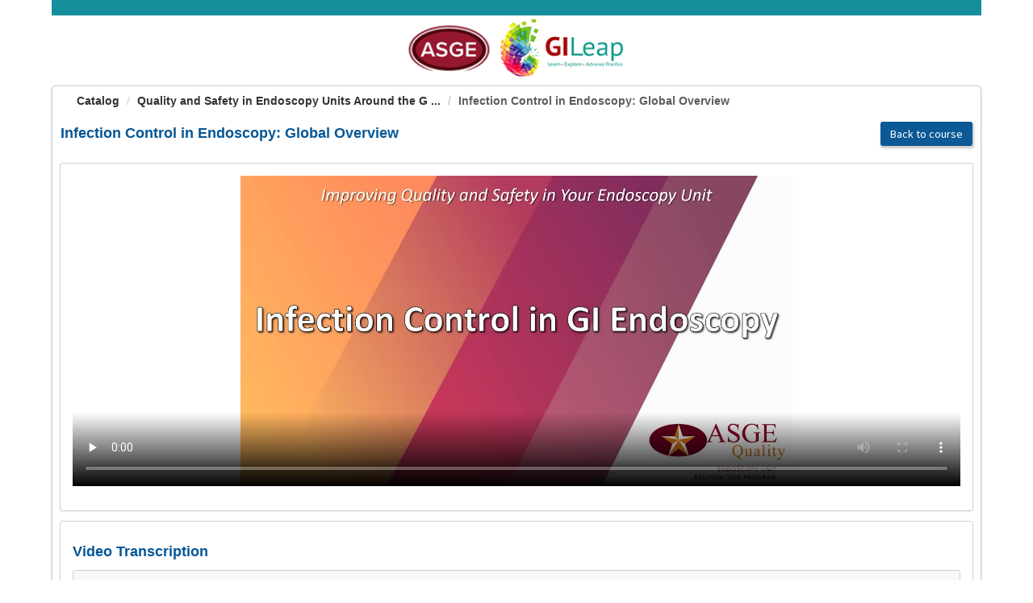

--- FILE ---
content_type: text/html; charset=utf-8
request_url: https://learn.asge.org/AssetListing/Quality-and-Safety-in-Endoscopy-Units-Around-the-Globe-On-Demand-2023-2677/Infection-Control-in-Endoscopy-Global-Overview-19649
body_size: 134560
content:


<!DOCTYPE html PUBLIC "-//W3C//DTD XHTML 1.0 Strict//EN" "http://www.w3.org/TR/xhtml1/DTD/xhtml1-strict.dtd">
<html xmlns="http://www.w3.org/1999/xhtml" xmlns:v="urn:schemas-microsoft-com:vml"
xml:lang="en" lang="en">
<head id="Head1"><script type="text/javascript">window.NREUM||(NREUM={});NREUM.info = {"beacon":"bam.nr-data.net","errorBeacon":"bam.nr-data.net","licenseKey":"8f0e834daf","applicationID":"1007448362","transactionName":"b1RUZ0cFXUEFAhBaVlYed2BlS1JBFwQQX1BLRV9dUkpSQRQZ","queueTime":15,"applicationTime":109,"agent":"","atts":""}</script><script type="text/javascript">(window.NREUM||(NREUM={})).init={privacy:{cookies_enabled:true},ajax:{deny_list:["bam.nr-data.net"]},feature_flags:["soft_nav"],distributed_tracing:{enabled:true}};(window.NREUM||(NREUM={})).loader_config={agentID:"1007448677",accountID:"911097",trustKey:"911097",xpid:"XQcGUV9UGwIAVFZWAwkEUFY=",licenseKey:"8f0e834daf",applicationID:"1007448362",browserID:"1007448677"};;/*! For license information please see nr-loader-spa-1.308.0.min.js.LICENSE.txt */
(()=>{var e,t,r={384:(e,t,r)=>{"use strict";r.d(t,{NT:()=>a,US:()=>u,Zm:()=>o,bQ:()=>d,dV:()=>c,pV:()=>l});var n=r(6154),i=r(1863),s=r(1910);const a={beacon:"bam.nr-data.net",errorBeacon:"bam.nr-data.net"};function o(){return n.gm.NREUM||(n.gm.NREUM={}),void 0===n.gm.newrelic&&(n.gm.newrelic=n.gm.NREUM),n.gm.NREUM}function c(){let e=o();return e.o||(e.o={ST:n.gm.setTimeout,SI:n.gm.setImmediate||n.gm.setInterval,CT:n.gm.clearTimeout,XHR:n.gm.XMLHttpRequest,REQ:n.gm.Request,EV:n.gm.Event,PR:n.gm.Promise,MO:n.gm.MutationObserver,FETCH:n.gm.fetch,WS:n.gm.WebSocket},(0,s.i)(...Object.values(e.o))),e}function d(e,t){let r=o();r.initializedAgents??={},t.initializedAt={ms:(0,i.t)(),date:new Date},r.initializedAgents[e]=t}function u(e,t){o()[e]=t}function l(){return function(){let e=o();const t=e.info||{};e.info={beacon:a.beacon,errorBeacon:a.errorBeacon,...t}}(),function(){let e=o();const t=e.init||{};e.init={...t}}(),c(),function(){let e=o();const t=e.loader_config||{};e.loader_config={...t}}(),o()}},782:(e,t,r)=>{"use strict";r.d(t,{T:()=>n});const n=r(860).K7.pageViewTiming},860:(e,t,r)=>{"use strict";r.d(t,{$J:()=>u,K7:()=>c,P3:()=>d,XX:()=>i,Yy:()=>o,df:()=>s,qY:()=>n,v4:()=>a});const n="events",i="jserrors",s="browser/blobs",a="rum",o="browser/logs",c={ajax:"ajax",genericEvents:"generic_events",jserrors:i,logging:"logging",metrics:"metrics",pageAction:"page_action",pageViewEvent:"page_view_event",pageViewTiming:"page_view_timing",sessionReplay:"session_replay",sessionTrace:"session_trace",softNav:"soft_navigations",spa:"spa"},d={[c.pageViewEvent]:1,[c.pageViewTiming]:2,[c.metrics]:3,[c.jserrors]:4,[c.spa]:5,[c.ajax]:6,[c.sessionTrace]:7,[c.softNav]:8,[c.sessionReplay]:9,[c.logging]:10,[c.genericEvents]:11},u={[c.pageViewEvent]:a,[c.pageViewTiming]:n,[c.ajax]:n,[c.spa]:n,[c.softNav]:n,[c.metrics]:i,[c.jserrors]:i,[c.sessionTrace]:s,[c.sessionReplay]:s,[c.logging]:o,[c.genericEvents]:"ins"}},944:(e,t,r)=>{"use strict";r.d(t,{R:()=>i});var n=r(3241);function i(e,t){"function"==typeof console.debug&&(console.debug("New Relic Warning: https://github.com/newrelic/newrelic-browser-agent/blob/main/docs/warning-codes.md#".concat(e),t),(0,n.W)({agentIdentifier:null,drained:null,type:"data",name:"warn",feature:"warn",data:{code:e,secondary:t}}))}},993:(e,t,r)=>{"use strict";r.d(t,{A$:()=>s,ET:()=>a,TZ:()=>o,p_:()=>i});var n=r(860);const i={ERROR:"ERROR",WARN:"WARN",INFO:"INFO",DEBUG:"DEBUG",TRACE:"TRACE"},s={OFF:0,ERROR:1,WARN:2,INFO:3,DEBUG:4,TRACE:5},a="log",o=n.K7.logging},1541:(e,t,r)=>{"use strict";r.d(t,{U:()=>i,f:()=>n});const n={MFE:"MFE",BA:"BA"};function i(e,t){if(2!==t?.harvestEndpointVersion)return{};const r=t.agentRef.runtime.appMetadata.agents[0].entityGuid;return e?{"source.id":e.id,"source.name":e.name,"source.type":e.type,"parent.id":e.parent?.id||r,"parent.type":e.parent?.type||n.BA}:{"entity.guid":r,appId:t.agentRef.info.applicationID}}},1687:(e,t,r)=>{"use strict";r.d(t,{Ak:()=>d,Ze:()=>h,x3:()=>u});var n=r(3241),i=r(7836),s=r(3606),a=r(860),o=r(2646);const c={};function d(e,t){const r={staged:!1,priority:a.P3[t]||0};l(e),c[e].get(t)||c[e].set(t,r)}function u(e,t){e&&c[e]&&(c[e].get(t)&&c[e].delete(t),p(e,t,!1),c[e].size&&f(e))}function l(e){if(!e)throw new Error("agentIdentifier required");c[e]||(c[e]=new Map)}function h(e="",t="feature",r=!1){if(l(e),!e||!c[e].get(t)||r)return p(e,t);c[e].get(t).staged=!0,f(e)}function f(e){const t=Array.from(c[e]);t.every(([e,t])=>t.staged)&&(t.sort((e,t)=>e[1].priority-t[1].priority),t.forEach(([t])=>{c[e].delete(t),p(e,t)}))}function p(e,t,r=!0){const a=e?i.ee.get(e):i.ee,c=s.i.handlers;if(!a.aborted&&a.backlog&&c){if((0,n.W)({agentIdentifier:e,type:"lifecycle",name:"drain",feature:t}),r){const e=a.backlog[t],r=c[t];if(r){for(let t=0;e&&t<e.length;++t)g(e[t],r);Object.entries(r).forEach(([e,t])=>{Object.values(t||{}).forEach(t=>{t[0]?.on&&t[0]?.context()instanceof o.y&&t[0].on(e,t[1])})})}}a.isolatedBacklog||delete c[t],a.backlog[t]=null,a.emit("drain-"+t,[])}}function g(e,t){var r=e[1];Object.values(t[r]||{}).forEach(t=>{var r=e[0];if(t[0]===r){var n=t[1],i=e[3],s=e[2];n.apply(i,s)}})}},1738:(e,t,r)=>{"use strict";r.d(t,{U:()=>f,Y:()=>h});var n=r(3241),i=r(9908),s=r(1863),a=r(944),o=r(5701),c=r(3969),d=r(8362),u=r(860),l=r(4261);function h(e,t,r,s){const h=s||r;!h||h[e]&&h[e]!==d.d.prototype[e]||(h[e]=function(){(0,i.p)(c.xV,["API/"+e+"/called"],void 0,u.K7.metrics,r.ee),(0,n.W)({agentIdentifier:r.agentIdentifier,drained:!!o.B?.[r.agentIdentifier],type:"data",name:"api",feature:l.Pl+e,data:{}});try{return t.apply(this,arguments)}catch(e){(0,a.R)(23,e)}})}function f(e,t,r,n,a){const o=e.info;null===r?delete o.jsAttributes[t]:o.jsAttributes[t]=r,(a||null===r)&&(0,i.p)(l.Pl+n,[(0,s.t)(),t,r],void 0,"session",e.ee)}},1741:(e,t,r)=>{"use strict";r.d(t,{W:()=>s});var n=r(944),i=r(4261);class s{#e(e,...t){if(this[e]!==s.prototype[e])return this[e](...t);(0,n.R)(35,e)}addPageAction(e,t){return this.#e(i.hG,e,t)}register(e){return this.#e(i.eY,e)}recordCustomEvent(e,t){return this.#e(i.fF,e,t)}setPageViewName(e,t){return this.#e(i.Fw,e,t)}setCustomAttribute(e,t,r){return this.#e(i.cD,e,t,r)}noticeError(e,t){return this.#e(i.o5,e,t)}setUserId(e,t=!1){return this.#e(i.Dl,e,t)}setApplicationVersion(e){return this.#e(i.nb,e)}setErrorHandler(e){return this.#e(i.bt,e)}addRelease(e,t){return this.#e(i.k6,e,t)}log(e,t){return this.#e(i.$9,e,t)}start(){return this.#e(i.d3)}finished(e){return this.#e(i.BL,e)}recordReplay(){return this.#e(i.CH)}pauseReplay(){return this.#e(i.Tb)}addToTrace(e){return this.#e(i.U2,e)}setCurrentRouteName(e){return this.#e(i.PA,e)}interaction(e){return this.#e(i.dT,e)}wrapLogger(e,t,r){return this.#e(i.Wb,e,t,r)}measure(e,t){return this.#e(i.V1,e,t)}consent(e){return this.#e(i.Pv,e)}}},1863:(e,t,r)=>{"use strict";function n(){return Math.floor(performance.now())}r.d(t,{t:()=>n})},1910:(e,t,r)=>{"use strict";r.d(t,{i:()=>s});var n=r(944);const i=new Map;function s(...e){return e.every(e=>{if(i.has(e))return i.get(e);const t="function"==typeof e?e.toString():"",r=t.includes("[native code]"),s=t.includes("nrWrapper");return r||s||(0,n.R)(64,e?.name||t),i.set(e,r),r})}},2555:(e,t,r)=>{"use strict";r.d(t,{D:()=>o,f:()=>a});var n=r(384),i=r(8122);const s={beacon:n.NT.beacon,errorBeacon:n.NT.errorBeacon,licenseKey:void 0,applicationID:void 0,sa:void 0,queueTime:void 0,applicationTime:void 0,ttGuid:void 0,user:void 0,account:void 0,product:void 0,extra:void 0,jsAttributes:{},userAttributes:void 0,atts:void 0,transactionName:void 0,tNamePlain:void 0};function a(e){try{return!!e.licenseKey&&!!e.errorBeacon&&!!e.applicationID}catch(e){return!1}}const o=e=>(0,i.a)(e,s)},2614:(e,t,r)=>{"use strict";r.d(t,{BB:()=>a,H3:()=>n,g:()=>d,iL:()=>c,tS:()=>o,uh:()=>i,wk:()=>s});const n="NRBA",i="SESSION",s=144e5,a=18e5,o={STARTED:"session-started",PAUSE:"session-pause",RESET:"session-reset",RESUME:"session-resume",UPDATE:"session-update"},c={SAME_TAB:"same-tab",CROSS_TAB:"cross-tab"},d={OFF:0,FULL:1,ERROR:2}},2646:(e,t,r)=>{"use strict";r.d(t,{y:()=>n});class n{constructor(e){this.contextId=e}}},2843:(e,t,r)=>{"use strict";r.d(t,{G:()=>s,u:()=>i});var n=r(3878);function i(e,t=!1,r,i){(0,n.DD)("visibilitychange",function(){if(t)return void("hidden"===document.visibilityState&&e());e(document.visibilityState)},r,i)}function s(e,t,r){(0,n.sp)("pagehide",e,t,r)}},3241:(e,t,r)=>{"use strict";r.d(t,{W:()=>s});var n=r(6154);const i="newrelic";function s(e={}){try{n.gm.dispatchEvent(new CustomEvent(i,{detail:e}))}catch(e){}}},3304:(e,t,r)=>{"use strict";r.d(t,{A:()=>s});var n=r(7836);const i=()=>{const e=new WeakSet;return(t,r)=>{if("object"==typeof r&&null!==r){if(e.has(r))return;e.add(r)}return r}};function s(e){try{return JSON.stringify(e,i())??""}catch(e){try{n.ee.emit("internal-error",[e])}catch(e){}return""}}},3333:(e,t,r)=>{"use strict";r.d(t,{$v:()=>u,TZ:()=>n,Xh:()=>c,Zp:()=>i,kd:()=>d,mq:()=>o,nf:()=>a,qN:()=>s});const n=r(860).K7.genericEvents,i=["auxclick","click","copy","keydown","paste","scrollend"],s=["focus","blur"],a=4,o=1e3,c=2e3,d=["PageAction","UserAction","BrowserPerformance"],u={RESOURCES:"experimental.resources",REGISTER:"register"}},3434:(e,t,r)=>{"use strict";r.d(t,{Jt:()=>s,YM:()=>d});var n=r(7836),i=r(5607);const s="nr@original:".concat(i.W),a=50;var o=Object.prototype.hasOwnProperty,c=!1;function d(e,t){return e||(e=n.ee),r.inPlace=function(e,t,n,i,s){n||(n="");const a="-"===n.charAt(0);for(let o=0;o<t.length;o++){const c=t[o],d=e[c];l(d)||(e[c]=r(d,a?c+n:n,i,c,s))}},r.flag=s,r;function r(t,r,n,c,d){return l(t)?t:(r||(r=""),nrWrapper[s]=t,function(e,t,r){if(Object.defineProperty&&Object.keys)try{return Object.keys(e).forEach(function(r){Object.defineProperty(t,r,{get:function(){return e[r]},set:function(t){return e[r]=t,t}})}),t}catch(e){u([e],r)}for(var n in e)o.call(e,n)&&(t[n]=e[n])}(t,nrWrapper,e),nrWrapper);function nrWrapper(){var s,o,l,h;let f;try{o=this,s=[...arguments],l="function"==typeof n?n(s,o):n||{}}catch(t){u([t,"",[s,o,c],l],e)}i(r+"start",[s,o,c],l,d);const p=performance.now();let g;try{return h=t.apply(o,s),g=performance.now(),h}catch(e){throw g=performance.now(),i(r+"err",[s,o,e],l,d),f=e,f}finally{const e=g-p,t={start:p,end:g,duration:e,isLongTask:e>=a,methodName:c,thrownError:f};t.isLongTask&&i("long-task",[t,o],l,d),i(r+"end",[s,o,h],l,d)}}}function i(r,n,i,s){if(!c||t){var a=c;c=!0;try{e.emit(r,n,i,t,s)}catch(t){u([t,r,n,i],e)}c=a}}}function u(e,t){t||(t=n.ee);try{t.emit("internal-error",e)}catch(e){}}function l(e){return!(e&&"function"==typeof e&&e.apply&&!e[s])}},3606:(e,t,r)=>{"use strict";r.d(t,{i:()=>s});var n=r(9908);s.on=a;var i=s.handlers={};function s(e,t,r,s){a(s||n.d,i,e,t,r)}function a(e,t,r,i,s){s||(s="feature"),e||(e=n.d);var a=t[s]=t[s]||{};(a[r]=a[r]||[]).push([e,i])}},3738:(e,t,r)=>{"use strict";r.d(t,{He:()=>i,Kp:()=>o,Lc:()=>d,Rz:()=>u,TZ:()=>n,bD:()=>s,d3:()=>a,jx:()=>l,sl:()=>h,uP:()=>c});const n=r(860).K7.sessionTrace,i="bstResource",s="resource",a="-start",o="-end",c="fn"+a,d="fn"+o,u="pushState",l=1e3,h=3e4},3785:(e,t,r)=>{"use strict";r.d(t,{R:()=>c,b:()=>d});var n=r(9908),i=r(1863),s=r(860),a=r(3969),o=r(993);function c(e,t,r={},c=o.p_.INFO,d=!0,u,l=(0,i.t)()){(0,n.p)(a.xV,["API/logging/".concat(c.toLowerCase(),"/called")],void 0,s.K7.metrics,e),(0,n.p)(o.ET,[l,t,r,c,d,u],void 0,s.K7.logging,e)}function d(e){return"string"==typeof e&&Object.values(o.p_).some(t=>t===e.toUpperCase().trim())}},3878:(e,t,r)=>{"use strict";function n(e,t){return{capture:e,passive:!1,signal:t}}function i(e,t,r=!1,i){window.addEventListener(e,t,n(r,i))}function s(e,t,r=!1,i){document.addEventListener(e,t,n(r,i))}r.d(t,{DD:()=>s,jT:()=>n,sp:()=>i})},3962:(e,t,r)=>{"use strict";r.d(t,{AM:()=>a,O2:()=>l,OV:()=>s,Qu:()=>h,TZ:()=>c,ih:()=>f,pP:()=>o,t1:()=>u,tC:()=>i,wD:()=>d});var n=r(860);const i=["click","keydown","submit"],s="popstate",a="api",o="initialPageLoad",c=n.K7.softNav,d=5e3,u=500,l={INITIAL_PAGE_LOAD:"",ROUTE_CHANGE:1,UNSPECIFIED:2},h={INTERACTION:1,AJAX:2,CUSTOM_END:3,CUSTOM_TRACER:4},f={IP:"in progress",PF:"pending finish",FIN:"finished",CAN:"cancelled"}},3969:(e,t,r)=>{"use strict";r.d(t,{TZ:()=>n,XG:()=>o,rs:()=>i,xV:()=>a,z_:()=>s});const n=r(860).K7.metrics,i="sm",s="cm",a="storeSupportabilityMetrics",o="storeEventMetrics"},4234:(e,t,r)=>{"use strict";r.d(t,{W:()=>s});var n=r(7836),i=r(1687);class s{constructor(e,t){this.agentIdentifier=e,this.ee=n.ee.get(e),this.featureName=t,this.blocked=!1}deregisterDrain(){(0,i.x3)(this.agentIdentifier,this.featureName)}}},4261:(e,t,r)=>{"use strict";r.d(t,{$9:()=>u,BL:()=>c,CH:()=>p,Dl:()=>R,Fw:()=>w,PA:()=>v,Pl:()=>n,Pv:()=>A,Tb:()=>h,U2:()=>a,V1:()=>E,Wb:()=>T,bt:()=>y,cD:()=>b,d3:()=>x,dT:()=>d,eY:()=>g,fF:()=>f,hG:()=>s,hw:()=>i,k6:()=>o,nb:()=>m,o5:()=>l});const n="api-",i=n+"ixn-",s="addPageAction",a="addToTrace",o="addRelease",c="finished",d="interaction",u="log",l="noticeError",h="pauseReplay",f="recordCustomEvent",p="recordReplay",g="register",m="setApplicationVersion",v="setCurrentRouteName",b="setCustomAttribute",y="setErrorHandler",w="setPageViewName",R="setUserId",x="start",T="wrapLogger",E="measure",A="consent"},5205:(e,t,r)=>{"use strict";r.d(t,{j:()=>S});var n=r(384),i=r(1741);var s=r(2555),a=r(3333);const o=e=>{if(!e||"string"!=typeof e)return!1;try{document.createDocumentFragment().querySelector(e)}catch{return!1}return!0};var c=r(2614),d=r(944),u=r(8122);const l="[data-nr-mask]",h=e=>(0,u.a)(e,(()=>{const e={feature_flags:[],experimental:{allow_registered_children:!1,resources:!1},mask_selector:"*",block_selector:"[data-nr-block]",mask_input_options:{color:!1,date:!1,"datetime-local":!1,email:!1,month:!1,number:!1,range:!1,search:!1,tel:!1,text:!1,time:!1,url:!1,week:!1,textarea:!1,select:!1,password:!0}};return{ajax:{deny_list:void 0,block_internal:!0,enabled:!0,autoStart:!0},api:{get allow_registered_children(){return e.feature_flags.includes(a.$v.REGISTER)||e.experimental.allow_registered_children},set allow_registered_children(t){e.experimental.allow_registered_children=t},duplicate_registered_data:!1},browser_consent_mode:{enabled:!1},distributed_tracing:{enabled:void 0,exclude_newrelic_header:void 0,cors_use_newrelic_header:void 0,cors_use_tracecontext_headers:void 0,allowed_origins:void 0},get feature_flags(){return e.feature_flags},set feature_flags(t){e.feature_flags=t},generic_events:{enabled:!0,autoStart:!0},harvest:{interval:30},jserrors:{enabled:!0,autoStart:!0},logging:{enabled:!0,autoStart:!0},metrics:{enabled:!0,autoStart:!0},obfuscate:void 0,page_action:{enabled:!0},page_view_event:{enabled:!0,autoStart:!0},page_view_timing:{enabled:!0,autoStart:!0},performance:{capture_marks:!1,capture_measures:!1,capture_detail:!0,resources:{get enabled(){return e.feature_flags.includes(a.$v.RESOURCES)||e.experimental.resources},set enabled(t){e.experimental.resources=t},asset_types:[],first_party_domains:[],ignore_newrelic:!0}},privacy:{cookies_enabled:!0},proxy:{assets:void 0,beacon:void 0},session:{expiresMs:c.wk,inactiveMs:c.BB},session_replay:{autoStart:!0,enabled:!1,preload:!1,sampling_rate:10,error_sampling_rate:100,collect_fonts:!1,inline_images:!1,fix_stylesheets:!0,mask_all_inputs:!0,get mask_text_selector(){return e.mask_selector},set mask_text_selector(t){o(t)?e.mask_selector="".concat(t,",").concat(l):""===t||null===t?e.mask_selector=l:(0,d.R)(5,t)},get block_class(){return"nr-block"},get ignore_class(){return"nr-ignore"},get mask_text_class(){return"nr-mask"},get block_selector(){return e.block_selector},set block_selector(t){o(t)?e.block_selector+=",".concat(t):""!==t&&(0,d.R)(6,t)},get mask_input_options(){return e.mask_input_options},set mask_input_options(t){t&&"object"==typeof t?e.mask_input_options={...t,password:!0}:(0,d.R)(7,t)}},session_trace:{enabled:!0,autoStart:!0},soft_navigations:{enabled:!0,autoStart:!0},spa:{enabled:!0,autoStart:!0},ssl:void 0,user_actions:{enabled:!0,elementAttributes:["id","className","tagName","type"]}}})());var f=r(6154),p=r(9324);let g=0;const m={buildEnv:p.F3,distMethod:p.Xs,version:p.xv,originTime:f.WN},v={consented:!1},b={appMetadata:{},get consented(){return this.session?.state?.consent||v.consented},set consented(e){v.consented=e},customTransaction:void 0,denyList:void 0,disabled:!1,harvester:void 0,isolatedBacklog:!1,isRecording:!1,loaderType:void 0,maxBytes:3e4,obfuscator:void 0,onerror:void 0,ptid:void 0,releaseIds:{},session:void 0,timeKeeper:void 0,registeredEntities:[],jsAttributesMetadata:{bytes:0},get harvestCount(){return++g}},y=e=>{const t=(0,u.a)(e,b),r=Object.keys(m).reduce((e,t)=>(e[t]={value:m[t],writable:!1,configurable:!0,enumerable:!0},e),{});return Object.defineProperties(t,r)};var w=r(5701);const R=e=>{const t=e.startsWith("http");e+="/",r.p=t?e:"https://"+e};var x=r(7836),T=r(3241);const E={accountID:void 0,trustKey:void 0,agentID:void 0,licenseKey:void 0,applicationID:void 0,xpid:void 0},A=e=>(0,u.a)(e,E),_=new Set;function S(e,t={},r,a){let{init:o,info:c,loader_config:d,runtime:u={},exposed:l=!0}=t;if(!c){const e=(0,n.pV)();o=e.init,c=e.info,d=e.loader_config}e.init=h(o||{}),e.loader_config=A(d||{}),c.jsAttributes??={},f.bv&&(c.jsAttributes.isWorker=!0),e.info=(0,s.D)(c);const p=e.init,g=[c.beacon,c.errorBeacon];_.has(e.agentIdentifier)||(p.proxy.assets&&(R(p.proxy.assets),g.push(p.proxy.assets)),p.proxy.beacon&&g.push(p.proxy.beacon),e.beacons=[...g],function(e){const t=(0,n.pV)();Object.getOwnPropertyNames(i.W.prototype).forEach(r=>{const n=i.W.prototype[r];if("function"!=typeof n||"constructor"===n)return;let s=t[r];e[r]&&!1!==e.exposed&&"micro-agent"!==e.runtime?.loaderType&&(t[r]=(...t)=>{const n=e[r](...t);return s?s(...t):n})})}(e),(0,n.US)("activatedFeatures",w.B)),u.denyList=[...p.ajax.deny_list||[],...p.ajax.block_internal?g:[]],u.ptid=e.agentIdentifier,u.loaderType=r,e.runtime=y(u),_.has(e.agentIdentifier)||(e.ee=x.ee.get(e.agentIdentifier),e.exposed=l,(0,T.W)({agentIdentifier:e.agentIdentifier,drained:!!w.B?.[e.agentIdentifier],type:"lifecycle",name:"initialize",feature:void 0,data:e.config})),_.add(e.agentIdentifier)}},5270:(e,t,r)=>{"use strict";r.d(t,{Aw:()=>a,SR:()=>s,rF:()=>o});var n=r(384),i=r(7767);function s(e){return!!(0,n.dV)().o.MO&&(0,i.V)(e)&&!0===e?.session_trace.enabled}function a(e){return!0===e?.session_replay.preload&&s(e)}function o(e,t){try{if("string"==typeof t?.type){if("password"===t.type.toLowerCase())return"*".repeat(e?.length||0);if(void 0!==t?.dataset?.nrUnmask||t?.classList?.contains("nr-unmask"))return e}}catch(e){}return"string"==typeof e?e.replace(/[\S]/g,"*"):"*".repeat(e?.length||0)}},5289:(e,t,r)=>{"use strict";r.d(t,{GG:()=>a,Qr:()=>c,sB:()=>o});var n=r(3878),i=r(6389);function s(){return"undefined"==typeof document||"complete"===document.readyState}function a(e,t){if(s())return e();const r=(0,i.J)(e),a=setInterval(()=>{s()&&(clearInterval(a),r())},500);(0,n.sp)("load",r,t)}function o(e){if(s())return e();(0,n.DD)("DOMContentLoaded",e)}function c(e){if(s())return e();(0,n.sp)("popstate",e)}},5607:(e,t,r)=>{"use strict";r.d(t,{W:()=>n});const n=(0,r(9566).bz)()},5701:(e,t,r)=>{"use strict";r.d(t,{B:()=>s,t:()=>a});var n=r(3241);const i=new Set,s={};function a(e,t){const r=t.agentIdentifier;s[r]??={},e&&"object"==typeof e&&(i.has(r)||(t.ee.emit("rumresp",[e]),s[r]=e,i.add(r),(0,n.W)({agentIdentifier:r,loaded:!0,drained:!0,type:"lifecycle",name:"load",feature:void 0,data:e})))}},6154:(e,t,r)=>{"use strict";r.d(t,{OF:()=>d,RI:()=>i,WN:()=>h,bv:()=>s,eN:()=>f,gm:()=>a,lR:()=>l,m:()=>c,mw:()=>o,sb:()=>u});var n=r(1863);const i="undefined"!=typeof window&&!!window.document,s="undefined"!=typeof WorkerGlobalScope&&("undefined"!=typeof self&&self instanceof WorkerGlobalScope&&self.navigator instanceof WorkerNavigator||"undefined"!=typeof globalThis&&globalThis instanceof WorkerGlobalScope&&globalThis.navigator instanceof WorkerNavigator),a=i?window:"undefined"!=typeof WorkerGlobalScope&&("undefined"!=typeof self&&self instanceof WorkerGlobalScope&&self||"undefined"!=typeof globalThis&&globalThis instanceof WorkerGlobalScope&&globalThis),o=Boolean("hidden"===a?.document?.visibilityState),c=""+a?.location,d=/iPad|iPhone|iPod/.test(a.navigator?.userAgent),u=d&&"undefined"==typeof SharedWorker,l=(()=>{const e=a.navigator?.userAgent?.match(/Firefox[/\s](\d+\.\d+)/);return Array.isArray(e)&&e.length>=2?+e[1]:0})(),h=Date.now()-(0,n.t)(),f=()=>"undefined"!=typeof PerformanceNavigationTiming&&a?.performance?.getEntriesByType("navigation")?.[0]?.responseStart},6344:(e,t,r)=>{"use strict";r.d(t,{BB:()=>u,Qb:()=>l,TZ:()=>i,Ug:()=>a,Vh:()=>s,_s:()=>o,bc:()=>d,yP:()=>c});var n=r(2614);const i=r(860).K7.sessionReplay,s="errorDuringReplay",a=.12,o={DomContentLoaded:0,Load:1,FullSnapshot:2,IncrementalSnapshot:3,Meta:4,Custom:5},c={[n.g.ERROR]:15e3,[n.g.FULL]:3e5,[n.g.OFF]:0},d={RESET:{message:"Session was reset",sm:"Reset"},IMPORT:{message:"Recorder failed to import",sm:"Import"},TOO_MANY:{message:"429: Too Many Requests",sm:"Too-Many"},TOO_BIG:{message:"Payload was too large",sm:"Too-Big"},CROSS_TAB:{message:"Session Entity was set to OFF on another tab",sm:"Cross-Tab"},ENTITLEMENTS:{message:"Session Replay is not allowed and will not be started",sm:"Entitlement"}},u=5e3,l={API:"api",RESUME:"resume",SWITCH_TO_FULL:"switchToFull",INITIALIZE:"initialize",PRELOAD:"preload"}},6389:(e,t,r)=>{"use strict";function n(e,t=500,r={}){const n=r?.leading||!1;let i;return(...r)=>{n&&void 0===i&&(e.apply(this,r),i=setTimeout(()=>{i=clearTimeout(i)},t)),n||(clearTimeout(i),i=setTimeout(()=>{e.apply(this,r)},t))}}function i(e){let t=!1;return(...r)=>{t||(t=!0,e.apply(this,r))}}r.d(t,{J:()=>i,s:()=>n})},6630:(e,t,r)=>{"use strict";r.d(t,{T:()=>n});const n=r(860).K7.pageViewEvent},6774:(e,t,r)=>{"use strict";r.d(t,{T:()=>n});const n=r(860).K7.jserrors},7295:(e,t,r)=>{"use strict";r.d(t,{Xv:()=>a,gX:()=>i,iW:()=>s});var n=[];function i(e){if(!e||s(e))return!1;if(0===n.length)return!0;if("*"===n[0].hostname)return!1;for(var t=0;t<n.length;t++){var r=n[t];if(r.hostname.test(e.hostname)&&r.pathname.test(e.pathname))return!1}return!0}function s(e){return void 0===e.hostname}function a(e){if(n=[],e&&e.length)for(var t=0;t<e.length;t++){let r=e[t];if(!r)continue;if("*"===r)return void(n=[{hostname:"*"}]);0===r.indexOf("http://")?r=r.substring(7):0===r.indexOf("https://")&&(r=r.substring(8));const i=r.indexOf("/");let s,a;i>0?(s=r.substring(0,i),a=r.substring(i)):(s=r,a="*");let[c]=s.split(":");n.push({hostname:o(c),pathname:o(a,!0)})}}function o(e,t=!1){const r=e.replace(/[.+?^${}()|[\]\\]/g,e=>"\\"+e).replace(/\*/g,".*?");return new RegExp((t?"^":"")+r+"$")}},7485:(e,t,r)=>{"use strict";r.d(t,{D:()=>i});var n=r(6154);function i(e){if(0===(e||"").indexOf("data:"))return{protocol:"data"};try{const t=new URL(e,location.href),r={port:t.port,hostname:t.hostname,pathname:t.pathname,search:t.search,protocol:t.protocol.slice(0,t.protocol.indexOf(":")),sameOrigin:t.protocol===n.gm?.location?.protocol&&t.host===n.gm?.location?.host};return r.port&&""!==r.port||("http:"===t.protocol&&(r.port="80"),"https:"===t.protocol&&(r.port="443")),r.pathname&&""!==r.pathname?r.pathname.startsWith("/")||(r.pathname="/".concat(r.pathname)):r.pathname="/",r}catch(e){return{}}}},7699:(e,t,r)=>{"use strict";r.d(t,{It:()=>s,KC:()=>o,No:()=>i,qh:()=>a});var n=r(860);const i=16e3,s=1e6,a="SESSION_ERROR",o={[n.K7.logging]:!0,[n.K7.genericEvents]:!1,[n.K7.jserrors]:!1,[n.K7.ajax]:!1}},7767:(e,t,r)=>{"use strict";r.d(t,{V:()=>i});var n=r(6154);const i=e=>n.RI&&!0===e?.privacy.cookies_enabled},7836:(e,t,r)=>{"use strict";r.d(t,{P:()=>o,ee:()=>c});var n=r(384),i=r(8990),s=r(2646),a=r(5607);const o="nr@context:".concat(a.W),c=function e(t,r){var n={},a={},u={},l=!1;try{l=16===r.length&&d.initializedAgents?.[r]?.runtime.isolatedBacklog}catch(e){}var h={on:p,addEventListener:p,removeEventListener:function(e,t){var r=n[e];if(!r)return;for(var i=0;i<r.length;i++)r[i]===t&&r.splice(i,1)},emit:function(e,r,n,i,s){!1!==s&&(s=!0);if(c.aborted&&!i)return;t&&s&&t.emit(e,r,n);var o=f(n);g(e).forEach(e=>{e.apply(o,r)});var d=v()[a[e]];d&&d.push([h,e,r,o]);return o},get:m,listeners:g,context:f,buffer:function(e,t){const r=v();if(t=t||"feature",h.aborted)return;Object.entries(e||{}).forEach(([e,n])=>{a[n]=t,t in r||(r[t]=[])})},abort:function(){h._aborted=!0,Object.keys(h.backlog).forEach(e=>{delete h.backlog[e]})},isBuffering:function(e){return!!v()[a[e]]},debugId:r,backlog:l?{}:t&&"object"==typeof t.backlog?t.backlog:{},isolatedBacklog:l};return Object.defineProperty(h,"aborted",{get:()=>{let e=h._aborted||!1;return e||(t&&(e=t.aborted),e)}}),h;function f(e){return e&&e instanceof s.y?e:e?(0,i.I)(e,o,()=>new s.y(o)):new s.y(o)}function p(e,t){n[e]=g(e).concat(t)}function g(e){return n[e]||[]}function m(t){return u[t]=u[t]||e(h,t)}function v(){return h.backlog}}(void 0,"globalEE"),d=(0,n.Zm)();d.ee||(d.ee=c)},8122:(e,t,r)=>{"use strict";r.d(t,{a:()=>i});var n=r(944);function i(e,t){try{if(!e||"object"!=typeof e)return(0,n.R)(3);if(!t||"object"!=typeof t)return(0,n.R)(4);const r=Object.create(Object.getPrototypeOf(t),Object.getOwnPropertyDescriptors(t)),s=0===Object.keys(r).length?e:r;for(let a in s)if(void 0!==e[a])try{if(null===e[a]){r[a]=null;continue}Array.isArray(e[a])&&Array.isArray(t[a])?r[a]=Array.from(new Set([...e[a],...t[a]])):"object"==typeof e[a]&&"object"==typeof t[a]?r[a]=i(e[a],t[a]):r[a]=e[a]}catch(e){r[a]||(0,n.R)(1,e)}return r}catch(e){(0,n.R)(2,e)}}},8139:(e,t,r)=>{"use strict";r.d(t,{u:()=>h});var n=r(7836),i=r(3434),s=r(8990),a=r(6154);const o={},c=a.gm.XMLHttpRequest,d="addEventListener",u="removeEventListener",l="nr@wrapped:".concat(n.P);function h(e){var t=function(e){return(e||n.ee).get("events")}(e);if(o[t.debugId]++)return t;o[t.debugId]=1;var r=(0,i.YM)(t,!0);function h(e){r.inPlace(e,[d,u],"-",p)}function p(e,t){return e[1]}return"getPrototypeOf"in Object&&(a.RI&&f(document,h),c&&f(c.prototype,h),f(a.gm,h)),t.on(d+"-start",function(e,t){var n=e[1];if(null!==n&&("function"==typeof n||"object"==typeof n)&&"newrelic"!==e[0]){var i=(0,s.I)(n,l,function(){var e={object:function(){if("function"!=typeof n.handleEvent)return;return n.handleEvent.apply(n,arguments)},function:n}[typeof n];return e?r(e,"fn-",null,e.name||"anonymous"):n});this.wrapped=e[1]=i}}),t.on(u+"-start",function(e){e[1]=this.wrapped||e[1]}),t}function f(e,t,...r){let n=e;for(;"object"==typeof n&&!Object.prototype.hasOwnProperty.call(n,d);)n=Object.getPrototypeOf(n);n&&t(n,...r)}},8362:(e,t,r)=>{"use strict";r.d(t,{d:()=>s});var n=r(9566),i=r(1741);class s extends i.W{agentIdentifier=(0,n.LA)(16)}},8374:(e,t,r)=>{r.nc=(()=>{try{return document?.currentScript?.nonce}catch(e){}return""})()},8990:(e,t,r)=>{"use strict";r.d(t,{I:()=>i});var n=Object.prototype.hasOwnProperty;function i(e,t,r){if(n.call(e,t))return e[t];var i=r();if(Object.defineProperty&&Object.keys)try{return Object.defineProperty(e,t,{value:i,writable:!0,enumerable:!1}),i}catch(e){}return e[t]=i,i}},9119:(e,t,r)=>{"use strict";r.d(t,{L:()=>s});var n=/([^?#]*)[^#]*(#[^?]*|$).*/,i=/([^?#]*)().*/;function s(e,t){return e?e.replace(t?n:i,"$1$2"):e}},9300:(e,t,r)=>{"use strict";r.d(t,{T:()=>n});const n=r(860).K7.ajax},9324:(e,t,r)=>{"use strict";r.d(t,{AJ:()=>a,F3:()=>i,Xs:()=>s,Yq:()=>o,xv:()=>n});const n="1.308.0",i="PROD",s="CDN",a="@newrelic/rrweb",o="1.0.1"},9566:(e,t,r)=>{"use strict";r.d(t,{LA:()=>o,ZF:()=>c,bz:()=>a,el:()=>d});var n=r(6154);const i="xxxxxxxx-xxxx-4xxx-yxxx-xxxxxxxxxxxx";function s(e,t){return e?15&e[t]:16*Math.random()|0}function a(){const e=n.gm?.crypto||n.gm?.msCrypto;let t,r=0;return e&&e.getRandomValues&&(t=e.getRandomValues(new Uint8Array(30))),i.split("").map(e=>"x"===e?s(t,r++).toString(16):"y"===e?(3&s()|8).toString(16):e).join("")}function o(e){const t=n.gm?.crypto||n.gm?.msCrypto;let r,i=0;t&&t.getRandomValues&&(r=t.getRandomValues(new Uint8Array(e)));const a=[];for(var o=0;o<e;o++)a.push(s(r,i++).toString(16));return a.join("")}function c(){return o(16)}function d(){return o(32)}},9908:(e,t,r)=>{"use strict";r.d(t,{d:()=>n,p:()=>i});var n=r(7836).ee.get("handle");function i(e,t,r,i,s){s?(s.buffer([e],i),s.emit(e,t,r)):(n.buffer([e],i),n.emit(e,t,r))}}},n={};function i(e){var t=n[e];if(void 0!==t)return t.exports;var s=n[e]={exports:{}};return r[e](s,s.exports,i),s.exports}i.m=r,i.d=(e,t)=>{for(var r in t)i.o(t,r)&&!i.o(e,r)&&Object.defineProperty(e,r,{enumerable:!0,get:t[r]})},i.f={},i.e=e=>Promise.all(Object.keys(i.f).reduce((t,r)=>(i.f[r](e,t),t),[])),i.u=e=>({212:"nr-spa-compressor",249:"nr-spa-recorder",478:"nr-spa"}[e]+"-1.308.0.min.js"),i.o=(e,t)=>Object.prototype.hasOwnProperty.call(e,t),e={},t="NRBA-1.308.0.PROD:",i.l=(r,n,s,a)=>{if(e[r])e[r].push(n);else{var o,c;if(void 0!==s)for(var d=document.getElementsByTagName("script"),u=0;u<d.length;u++){var l=d[u];if(l.getAttribute("src")==r||l.getAttribute("data-webpack")==t+s){o=l;break}}if(!o){c=!0;var h={478:"sha512-RSfSVnmHk59T/uIPbdSE0LPeqcEdF4/+XhfJdBuccH5rYMOEZDhFdtnh6X6nJk7hGpzHd9Ujhsy7lZEz/ORYCQ==",249:"sha512-ehJXhmntm85NSqW4MkhfQqmeKFulra3klDyY0OPDUE+sQ3GokHlPh1pmAzuNy//3j4ac6lzIbmXLvGQBMYmrkg==",212:"sha512-B9h4CR46ndKRgMBcK+j67uSR2RCnJfGefU+A7FrgR/k42ovXy5x/MAVFiSvFxuVeEk/pNLgvYGMp1cBSK/G6Fg=="};(o=document.createElement("script")).charset="utf-8",i.nc&&o.setAttribute("nonce",i.nc),o.setAttribute("data-webpack",t+s),o.src=r,0!==o.src.indexOf(window.location.origin+"/")&&(o.crossOrigin="anonymous"),h[a]&&(o.integrity=h[a])}e[r]=[n];var f=(t,n)=>{o.onerror=o.onload=null,clearTimeout(p);var i=e[r];if(delete e[r],o.parentNode&&o.parentNode.removeChild(o),i&&i.forEach(e=>e(n)),t)return t(n)},p=setTimeout(f.bind(null,void 0,{type:"timeout",target:o}),12e4);o.onerror=f.bind(null,o.onerror),o.onload=f.bind(null,o.onload),c&&document.head.appendChild(o)}},i.r=e=>{"undefined"!=typeof Symbol&&Symbol.toStringTag&&Object.defineProperty(e,Symbol.toStringTag,{value:"Module"}),Object.defineProperty(e,"__esModule",{value:!0})},i.p="https://js-agent.newrelic.com/",(()=>{var e={38:0,788:0};i.f.j=(t,r)=>{var n=i.o(e,t)?e[t]:void 0;if(0!==n)if(n)r.push(n[2]);else{var s=new Promise((r,i)=>n=e[t]=[r,i]);r.push(n[2]=s);var a=i.p+i.u(t),o=new Error;i.l(a,r=>{if(i.o(e,t)&&(0!==(n=e[t])&&(e[t]=void 0),n)){var s=r&&("load"===r.type?"missing":r.type),a=r&&r.target&&r.target.src;o.message="Loading chunk "+t+" failed: ("+s+": "+a+")",o.name="ChunkLoadError",o.type=s,o.request=a,n[1](o)}},"chunk-"+t,t)}};var t=(t,r)=>{var n,s,[a,o,c]=r,d=0;if(a.some(t=>0!==e[t])){for(n in o)i.o(o,n)&&(i.m[n]=o[n]);if(c)c(i)}for(t&&t(r);d<a.length;d++)s=a[d],i.o(e,s)&&e[s]&&e[s][0](),e[s]=0},r=self["webpackChunk:NRBA-1.308.0.PROD"]=self["webpackChunk:NRBA-1.308.0.PROD"]||[];r.forEach(t.bind(null,0)),r.push=t.bind(null,r.push.bind(r))})(),(()=>{"use strict";i(8374);var e=i(8362),t=i(860);const r=Object.values(t.K7);var n=i(5205);var s=i(9908),a=i(1863),o=i(4261),c=i(1738);var d=i(1687),u=i(4234),l=i(5289),h=i(6154),f=i(944),p=i(5270),g=i(7767),m=i(6389),v=i(7699);class b extends u.W{constructor(e,t){super(e.agentIdentifier,t),this.agentRef=e,this.abortHandler=void 0,this.featAggregate=void 0,this.loadedSuccessfully=void 0,this.onAggregateImported=new Promise(e=>{this.loadedSuccessfully=e}),this.deferred=Promise.resolve(),!1===e.init[this.featureName].autoStart?this.deferred=new Promise((t,r)=>{this.ee.on("manual-start-all",(0,m.J)(()=>{(0,d.Ak)(e.agentIdentifier,this.featureName),t()}))}):(0,d.Ak)(e.agentIdentifier,t)}importAggregator(e,t,r={}){if(this.featAggregate)return;const n=async()=>{let n;await this.deferred;try{if((0,g.V)(e.init)){const{setupAgentSession:t}=await i.e(478).then(i.bind(i,8766));n=t(e)}}catch(e){(0,f.R)(20,e),this.ee.emit("internal-error",[e]),(0,s.p)(v.qh,[e],void 0,this.featureName,this.ee)}try{if(!this.#t(this.featureName,n,e.init))return(0,d.Ze)(this.agentIdentifier,this.featureName),void this.loadedSuccessfully(!1);const{Aggregate:i}=await t();this.featAggregate=new i(e,r),e.runtime.harvester.initializedAggregates.push(this.featAggregate),this.loadedSuccessfully(!0)}catch(e){(0,f.R)(34,e),this.abortHandler?.(),(0,d.Ze)(this.agentIdentifier,this.featureName,!0),this.loadedSuccessfully(!1),this.ee&&this.ee.abort()}};h.RI?(0,l.GG)(()=>n(),!0):n()}#t(e,r,n){if(this.blocked)return!1;switch(e){case t.K7.sessionReplay:return(0,p.SR)(n)&&!!r;case t.K7.sessionTrace:return!!r;default:return!0}}}var y=i(6630),w=i(2614),R=i(3241);class x extends b{static featureName=y.T;constructor(e){var t;super(e,y.T),this.setupInspectionEvents(e.agentIdentifier),t=e,(0,c.Y)(o.Fw,function(e,r){"string"==typeof e&&("/"!==e.charAt(0)&&(e="/"+e),t.runtime.customTransaction=(r||"http://custom.transaction")+e,(0,s.p)(o.Pl+o.Fw,[(0,a.t)()],void 0,void 0,t.ee))},t),this.importAggregator(e,()=>i.e(478).then(i.bind(i,2467)))}setupInspectionEvents(e){const t=(t,r)=>{t&&(0,R.W)({agentIdentifier:e,timeStamp:t.timeStamp,loaded:"complete"===t.target.readyState,type:"window",name:r,data:t.target.location+""})};(0,l.sB)(e=>{t(e,"DOMContentLoaded")}),(0,l.GG)(e=>{t(e,"load")}),(0,l.Qr)(e=>{t(e,"navigate")}),this.ee.on(w.tS.UPDATE,(t,r)=>{(0,R.W)({agentIdentifier:e,type:"lifecycle",name:"session",data:r})})}}var T=i(384);class E extends e.d{constructor(e){var t;(super(),h.gm)?(this.features={},(0,T.bQ)(this.agentIdentifier,this),this.desiredFeatures=new Set(e.features||[]),this.desiredFeatures.add(x),(0,n.j)(this,e,e.loaderType||"agent"),t=this,(0,c.Y)(o.cD,function(e,r,n=!1){if("string"==typeof e){if(["string","number","boolean"].includes(typeof r)||null===r)return(0,c.U)(t,e,r,o.cD,n);(0,f.R)(40,typeof r)}else(0,f.R)(39,typeof e)},t),function(e){(0,c.Y)(o.Dl,function(t,r=!1){if("string"!=typeof t&&null!==t)return void(0,f.R)(41,typeof t);const n=e.info.jsAttributes["enduser.id"];r&&null!=n&&n!==t?(0,s.p)(o.Pl+"setUserIdAndResetSession",[t],void 0,"session",e.ee):(0,c.U)(e,"enduser.id",t,o.Dl,!0)},e)}(this),function(e){(0,c.Y)(o.nb,function(t){if("string"==typeof t||null===t)return(0,c.U)(e,"application.version",t,o.nb,!1);(0,f.R)(42,typeof t)},e)}(this),function(e){(0,c.Y)(o.d3,function(){e.ee.emit("manual-start-all")},e)}(this),function(e){(0,c.Y)(o.Pv,function(t=!0){if("boolean"==typeof t){if((0,s.p)(o.Pl+o.Pv,[t],void 0,"session",e.ee),e.runtime.consented=t,t){const t=e.features.page_view_event;t.onAggregateImported.then(e=>{const r=t.featAggregate;e&&!r.sentRum&&r.sendRum()})}}else(0,f.R)(65,typeof t)},e)}(this),this.run()):(0,f.R)(21)}get config(){return{info:this.info,init:this.init,loader_config:this.loader_config,runtime:this.runtime}}get api(){return this}run(){try{const e=function(e){const t={};return r.forEach(r=>{t[r]=!!e[r]?.enabled}),t}(this.init),n=[...this.desiredFeatures];n.sort((e,r)=>t.P3[e.featureName]-t.P3[r.featureName]),n.forEach(r=>{if(!e[r.featureName]&&r.featureName!==t.K7.pageViewEvent)return;if(r.featureName===t.K7.spa)return void(0,f.R)(67);const n=function(e){switch(e){case t.K7.ajax:return[t.K7.jserrors];case t.K7.sessionTrace:return[t.K7.ajax,t.K7.pageViewEvent];case t.K7.sessionReplay:return[t.K7.sessionTrace];case t.K7.pageViewTiming:return[t.K7.pageViewEvent];default:return[]}}(r.featureName).filter(e=>!(e in this.features));n.length>0&&(0,f.R)(36,{targetFeature:r.featureName,missingDependencies:n}),this.features[r.featureName]=new r(this)})}catch(e){(0,f.R)(22,e);for(const e in this.features)this.features[e].abortHandler?.();const t=(0,T.Zm)();delete t.initializedAgents[this.agentIdentifier]?.features,delete this.sharedAggregator;return t.ee.get(this.agentIdentifier).abort(),!1}}}var A=i(2843),_=i(782);class S extends b{static featureName=_.T;constructor(e){super(e,_.T),h.RI&&((0,A.u)(()=>(0,s.p)("docHidden",[(0,a.t)()],void 0,_.T,this.ee),!0),(0,A.G)(()=>(0,s.p)("winPagehide",[(0,a.t)()],void 0,_.T,this.ee)),this.importAggregator(e,()=>i.e(478).then(i.bind(i,9917))))}}var O=i(3969);class I extends b{static featureName=O.TZ;constructor(e){super(e,O.TZ),h.RI&&document.addEventListener("securitypolicyviolation",e=>{(0,s.p)(O.xV,["Generic/CSPViolation/Detected"],void 0,this.featureName,this.ee)}),this.importAggregator(e,()=>i.e(478).then(i.bind(i,6555)))}}var N=i(6774),P=i(3878),k=i(3304);class D{constructor(e,t,r,n,i){this.name="UncaughtError",this.message="string"==typeof e?e:(0,k.A)(e),this.sourceURL=t,this.line=r,this.column=n,this.__newrelic=i}}function C(e){return M(e)?e:new D(void 0!==e?.message?e.message:e,e?.filename||e?.sourceURL,e?.lineno||e?.line,e?.colno||e?.col,e?.__newrelic,e?.cause)}function j(e){const t="Unhandled Promise Rejection: ";if(!e?.reason)return;if(M(e.reason)){try{e.reason.message.startsWith(t)||(e.reason.message=t+e.reason.message)}catch(e){}return C(e.reason)}const r=C(e.reason);return(r.message||"").startsWith(t)||(r.message=t+r.message),r}function L(e){if(e.error instanceof SyntaxError&&!/:\d+$/.test(e.error.stack?.trim())){const t=new D(e.message,e.filename,e.lineno,e.colno,e.error.__newrelic,e.cause);return t.name=SyntaxError.name,t}return M(e.error)?e.error:C(e)}function M(e){return e instanceof Error&&!!e.stack}function H(e,r,n,i,o=(0,a.t)()){"string"==typeof e&&(e=new Error(e)),(0,s.p)("err",[e,o,!1,r,n.runtime.isRecording,void 0,i],void 0,t.K7.jserrors,n.ee),(0,s.p)("uaErr",[],void 0,t.K7.genericEvents,n.ee)}var B=i(1541),K=i(993),W=i(3785);function U(e,{customAttributes:t={},level:r=K.p_.INFO}={},n,i,s=(0,a.t)()){(0,W.R)(n.ee,e,t,r,!1,i,s)}function F(e,r,n,i,c=(0,a.t)()){(0,s.p)(o.Pl+o.hG,[c,e,r,i],void 0,t.K7.genericEvents,n.ee)}function V(e,r,n,i,c=(0,a.t)()){const{start:d,end:u,customAttributes:l}=r||{},h={customAttributes:l||{}};if("object"!=typeof h.customAttributes||"string"!=typeof e||0===e.length)return void(0,f.R)(57);const p=(e,t)=>null==e?t:"number"==typeof e?e:e instanceof PerformanceMark?e.startTime:Number.NaN;if(h.start=p(d,0),h.end=p(u,c),Number.isNaN(h.start)||Number.isNaN(h.end))(0,f.R)(57);else{if(h.duration=h.end-h.start,!(h.duration<0))return(0,s.p)(o.Pl+o.V1,[h,e,i],void 0,t.K7.genericEvents,n.ee),h;(0,f.R)(58)}}function G(e,r={},n,i,c=(0,a.t)()){(0,s.p)(o.Pl+o.fF,[c,e,r,i],void 0,t.K7.genericEvents,n.ee)}function z(e){(0,c.Y)(o.eY,function(t){return Y(e,t)},e)}function Y(e,r,n){(0,f.R)(54,"newrelic.register"),r||={},r.type=B.f.MFE,r.licenseKey||=e.info.licenseKey,r.blocked=!1,r.parent=n||{},Array.isArray(r.tags)||(r.tags=[]);const i={};r.tags.forEach(e=>{"name"!==e&&"id"!==e&&(i["source.".concat(e)]=!0)}),r.isolated??=!0;let o=()=>{};const c=e.runtime.registeredEntities;if(!r.isolated){const e=c.find(({metadata:{target:{id:e}}})=>e===r.id&&!r.isolated);if(e)return e}const d=e=>{r.blocked=!0,o=e};function u(e){return"string"==typeof e&&!!e.trim()&&e.trim().length<501||"number"==typeof e}e.init.api.allow_registered_children||d((0,m.J)(()=>(0,f.R)(55))),u(r.id)&&u(r.name)||d((0,m.J)(()=>(0,f.R)(48,r)));const l={addPageAction:(t,n={})=>g(F,[t,{...i,...n},e],r),deregister:()=>{d((0,m.J)(()=>(0,f.R)(68)))},log:(t,n={})=>g(U,[t,{...n,customAttributes:{...i,...n.customAttributes||{}}},e],r),measure:(t,n={})=>g(V,[t,{...n,customAttributes:{...i,...n.customAttributes||{}}},e],r),noticeError:(t,n={})=>g(H,[t,{...i,...n},e],r),register:(t={})=>g(Y,[e,t],l.metadata.target),recordCustomEvent:(t,n={})=>g(G,[t,{...i,...n},e],r),setApplicationVersion:e=>p("application.version",e),setCustomAttribute:(e,t)=>p(e,t),setUserId:e=>p("enduser.id",e),metadata:{customAttributes:i,target:r}},h=()=>(r.blocked&&o(),r.blocked);h()||c.push(l);const p=(e,t)=>{h()||(i[e]=t)},g=(r,n,i)=>{if(h())return;const o=(0,a.t)();(0,s.p)(O.xV,["API/register/".concat(r.name,"/called")],void 0,t.K7.metrics,e.ee);try{if(e.init.api.duplicate_registered_data&&"register"!==r.name){let e=n;if(n[1]instanceof Object){const t={"child.id":i.id,"child.type":i.type};e="customAttributes"in n[1]?[n[0],{...n[1],customAttributes:{...n[1].customAttributes,...t}},...n.slice(2)]:[n[0],{...n[1],...t},...n.slice(2)]}r(...e,void 0,o)}return r(...n,i,o)}catch(e){(0,f.R)(50,e)}};return l}class Z extends b{static featureName=N.T;constructor(e){var t;super(e,N.T),t=e,(0,c.Y)(o.o5,(e,r)=>H(e,r,t),t),function(e){(0,c.Y)(o.bt,function(t){e.runtime.onerror=t},e)}(e),function(e){let t=0;(0,c.Y)(o.k6,function(e,r){++t>10||(this.runtime.releaseIds[e.slice(-200)]=(""+r).slice(-200))},e)}(e),z(e);try{this.removeOnAbort=new AbortController}catch(e){}this.ee.on("internal-error",(t,r)=>{this.abortHandler&&(0,s.p)("ierr",[C(t),(0,a.t)(),!0,{},e.runtime.isRecording,r],void 0,this.featureName,this.ee)}),h.gm.addEventListener("unhandledrejection",t=>{this.abortHandler&&(0,s.p)("err",[j(t),(0,a.t)(),!1,{unhandledPromiseRejection:1},e.runtime.isRecording],void 0,this.featureName,this.ee)},(0,P.jT)(!1,this.removeOnAbort?.signal)),h.gm.addEventListener("error",t=>{this.abortHandler&&(0,s.p)("err",[L(t),(0,a.t)(),!1,{},e.runtime.isRecording],void 0,this.featureName,this.ee)},(0,P.jT)(!1,this.removeOnAbort?.signal)),this.abortHandler=this.#r,this.importAggregator(e,()=>i.e(478).then(i.bind(i,2176)))}#r(){this.removeOnAbort?.abort(),this.abortHandler=void 0}}var q=i(8990);let X=1;function J(e){const t=typeof e;return!e||"object"!==t&&"function"!==t?-1:e===h.gm?0:(0,q.I)(e,"nr@id",function(){return X++})}function Q(e){if("string"==typeof e&&e.length)return e.length;if("object"==typeof e){if("undefined"!=typeof ArrayBuffer&&e instanceof ArrayBuffer&&e.byteLength)return e.byteLength;if("undefined"!=typeof Blob&&e instanceof Blob&&e.size)return e.size;if(!("undefined"!=typeof FormData&&e instanceof FormData))try{return(0,k.A)(e).length}catch(e){return}}}var ee=i(8139),te=i(7836),re=i(3434);const ne={},ie=["open","send"];function se(e){var t=e||te.ee;const r=function(e){return(e||te.ee).get("xhr")}(t);if(void 0===h.gm.XMLHttpRequest)return r;if(ne[r.debugId]++)return r;ne[r.debugId]=1,(0,ee.u)(t);var n=(0,re.YM)(r),i=h.gm.XMLHttpRequest,s=h.gm.MutationObserver,a=h.gm.Promise,o=h.gm.setInterval,c="readystatechange",d=["onload","onerror","onabort","onloadstart","onloadend","onprogress","ontimeout"],u=[],l=h.gm.XMLHttpRequest=function(e){const t=new i(e),s=r.context(t);try{r.emit("new-xhr",[t],s),t.addEventListener(c,(a=s,function(){var e=this;e.readyState>3&&!a.resolved&&(a.resolved=!0,r.emit("xhr-resolved",[],e)),n.inPlace(e,d,"fn-",y)}),(0,P.jT)(!1))}catch(e){(0,f.R)(15,e);try{r.emit("internal-error",[e])}catch(e){}}var a;return t};function p(e,t){n.inPlace(t,["onreadystatechange"],"fn-",y)}if(function(e,t){for(var r in e)t[r]=e[r]}(i,l),l.prototype=i.prototype,n.inPlace(l.prototype,ie,"-xhr-",y),r.on("send-xhr-start",function(e,t){p(e,t),function(e){u.push(e),s&&(g?g.then(b):o?o(b):(m=-m,v.data=m))}(t)}),r.on("open-xhr-start",p),s){var g=a&&a.resolve();if(!o&&!a){var m=1,v=document.createTextNode(m);new s(b).observe(v,{characterData:!0})}}else t.on("fn-end",function(e){e[0]&&e[0].type===c||b()});function b(){for(var e=0;e<u.length;e++)p(0,u[e]);u.length&&(u=[])}function y(e,t){return t}return r}var ae="fetch-",oe=ae+"body-",ce=["arrayBuffer","blob","json","text","formData"],de=h.gm.Request,ue=h.gm.Response,le="prototype";const he={};function fe(e){const t=function(e){return(e||te.ee).get("fetch")}(e);if(!(de&&ue&&h.gm.fetch))return t;if(he[t.debugId]++)return t;function r(e,r,n){var i=e[r];"function"==typeof i&&(e[r]=function(){var e,r=[...arguments],s={};t.emit(n+"before-start",[r],s),s[te.P]&&s[te.P].dt&&(e=s[te.P].dt);var a=i.apply(this,r);return t.emit(n+"start",[r,e],a),a.then(function(e){return t.emit(n+"end",[null,e],a),e},function(e){throw t.emit(n+"end",[e],a),e})})}return he[t.debugId]=1,ce.forEach(e=>{r(de[le],e,oe),r(ue[le],e,oe)}),r(h.gm,"fetch",ae),t.on(ae+"end",function(e,r){var n=this;if(r){var i=r.headers.get("content-length");null!==i&&(n.rxSize=i),t.emit(ae+"done",[null,r],n)}else t.emit(ae+"done",[e],n)}),t}var pe=i(7485),ge=i(9566);class me{constructor(e){this.agentRef=e}generateTracePayload(e){const t=this.agentRef.loader_config;if(!this.shouldGenerateTrace(e)||!t)return null;var r=(t.accountID||"").toString()||null,n=(t.agentID||"").toString()||null,i=(t.trustKey||"").toString()||null;if(!r||!n)return null;var s=(0,ge.ZF)(),a=(0,ge.el)(),o=Date.now(),c={spanId:s,traceId:a,timestamp:o};return(e.sameOrigin||this.isAllowedOrigin(e)&&this.useTraceContextHeadersForCors())&&(c.traceContextParentHeader=this.generateTraceContextParentHeader(s,a),c.traceContextStateHeader=this.generateTraceContextStateHeader(s,o,r,n,i)),(e.sameOrigin&&!this.excludeNewrelicHeader()||!e.sameOrigin&&this.isAllowedOrigin(e)&&this.useNewrelicHeaderForCors())&&(c.newrelicHeader=this.generateTraceHeader(s,a,o,r,n,i)),c}generateTraceContextParentHeader(e,t){return"00-"+t+"-"+e+"-01"}generateTraceContextStateHeader(e,t,r,n,i){return i+"@nr=0-1-"+r+"-"+n+"-"+e+"----"+t}generateTraceHeader(e,t,r,n,i,s){if(!("function"==typeof h.gm?.btoa))return null;var a={v:[0,1],d:{ty:"Browser",ac:n,ap:i,id:e,tr:t,ti:r}};return s&&n!==s&&(a.d.tk=s),btoa((0,k.A)(a))}shouldGenerateTrace(e){return this.agentRef.init?.distributed_tracing?.enabled&&this.isAllowedOrigin(e)}isAllowedOrigin(e){var t=!1;const r=this.agentRef.init?.distributed_tracing;if(e.sameOrigin)t=!0;else if(r?.allowed_origins instanceof Array)for(var n=0;n<r.allowed_origins.length;n++){var i=(0,pe.D)(r.allowed_origins[n]);if(e.hostname===i.hostname&&e.protocol===i.protocol&&e.port===i.port){t=!0;break}}return t}excludeNewrelicHeader(){var e=this.agentRef.init?.distributed_tracing;return!!e&&!!e.exclude_newrelic_header}useNewrelicHeaderForCors(){var e=this.agentRef.init?.distributed_tracing;return!!e&&!1!==e.cors_use_newrelic_header}useTraceContextHeadersForCors(){var e=this.agentRef.init?.distributed_tracing;return!!e&&!!e.cors_use_tracecontext_headers}}var ve=i(9300),be=i(7295);function ye(e){return"string"==typeof e?e:e instanceof(0,T.dV)().o.REQ?e.url:h.gm?.URL&&e instanceof URL?e.href:void 0}var we=["load","error","abort","timeout"],Re=we.length,xe=(0,T.dV)().o.REQ,Te=(0,T.dV)().o.XHR;const Ee="X-NewRelic-App-Data";class Ae extends b{static featureName=ve.T;constructor(e){super(e,ve.T),this.dt=new me(e),this.handler=(e,t,r,n)=>(0,s.p)(e,t,r,n,this.ee);try{const e={xmlhttprequest:"xhr",fetch:"fetch",beacon:"beacon"};h.gm?.performance?.getEntriesByType("resource").forEach(r=>{if(r.initiatorType in e&&0!==r.responseStatus){const n={status:r.responseStatus},i={rxSize:r.transferSize,duration:Math.floor(r.duration),cbTime:0};_e(n,r.name),this.handler("xhr",[n,i,r.startTime,r.responseEnd,e[r.initiatorType]],void 0,t.K7.ajax)}})}catch(e){}fe(this.ee),se(this.ee),function(e,r,n,i){function o(e){var t=this;t.totalCbs=0,t.called=0,t.cbTime=0,t.end=T,t.ended=!1,t.xhrGuids={},t.lastSize=null,t.loadCaptureCalled=!1,t.params=this.params||{},t.metrics=this.metrics||{},t.latestLongtaskEnd=0,e.addEventListener("load",function(r){E(t,e)},(0,P.jT)(!1)),h.lR||e.addEventListener("progress",function(e){t.lastSize=e.loaded},(0,P.jT)(!1))}function c(e){this.params={method:e[0]},_e(this,e[1]),this.metrics={}}function d(t,r){e.loader_config.xpid&&this.sameOrigin&&r.setRequestHeader("X-NewRelic-ID",e.loader_config.xpid);var n=i.generateTracePayload(this.parsedOrigin);if(n){var s=!1;n.newrelicHeader&&(r.setRequestHeader("newrelic",n.newrelicHeader),s=!0),n.traceContextParentHeader&&(r.setRequestHeader("traceparent",n.traceContextParentHeader),n.traceContextStateHeader&&r.setRequestHeader("tracestate",n.traceContextStateHeader),s=!0),s&&(this.dt=n)}}function u(e,t){var n=this.metrics,i=e[0],s=this;if(n&&i){var o=Q(i);o&&(n.txSize=o)}this.startTime=(0,a.t)(),this.body=i,this.listener=function(e){try{"abort"!==e.type||s.loadCaptureCalled||(s.params.aborted=!0),("load"!==e.type||s.called===s.totalCbs&&(s.onloadCalled||"function"!=typeof t.onload)&&"function"==typeof s.end)&&s.end(t)}catch(e){try{r.emit("internal-error",[e])}catch(e){}}};for(var c=0;c<Re;c++)t.addEventListener(we[c],this.listener,(0,P.jT)(!1))}function l(e,t,r){this.cbTime+=e,t?this.onloadCalled=!0:this.called+=1,this.called!==this.totalCbs||!this.onloadCalled&&"function"==typeof r.onload||"function"!=typeof this.end||this.end(r)}function f(e,t){var r=""+J(e)+!!t;this.xhrGuids&&!this.xhrGuids[r]&&(this.xhrGuids[r]=!0,this.totalCbs+=1)}function p(e,t){var r=""+J(e)+!!t;this.xhrGuids&&this.xhrGuids[r]&&(delete this.xhrGuids[r],this.totalCbs-=1)}function g(){this.endTime=(0,a.t)()}function m(e,t){t instanceof Te&&"load"===e[0]&&r.emit("xhr-load-added",[e[1],e[2]],t)}function v(e,t){t instanceof Te&&"load"===e[0]&&r.emit("xhr-load-removed",[e[1],e[2]],t)}function b(e,t,r){t instanceof Te&&("onload"===r&&(this.onload=!0),("load"===(e[0]&&e[0].type)||this.onload)&&(this.xhrCbStart=(0,a.t)()))}function y(e,t){this.xhrCbStart&&r.emit("xhr-cb-time",[(0,a.t)()-this.xhrCbStart,this.onload,t],t)}function w(e){var t,r=e[1]||{};if("string"==typeof e[0]?0===(t=e[0]).length&&h.RI&&(t=""+h.gm.location.href):e[0]&&e[0].url?t=e[0].url:h.gm?.URL&&e[0]&&e[0]instanceof URL?t=e[0].href:"function"==typeof e[0].toString&&(t=e[0].toString()),"string"==typeof t&&0!==t.length){t&&(this.parsedOrigin=(0,pe.D)(t),this.sameOrigin=this.parsedOrigin.sameOrigin);var n=i.generateTracePayload(this.parsedOrigin);if(n&&(n.newrelicHeader||n.traceContextParentHeader))if(e[0]&&e[0].headers)o(e[0].headers,n)&&(this.dt=n);else{var s={};for(var a in r)s[a]=r[a];s.headers=new Headers(r.headers||{}),o(s.headers,n)&&(this.dt=n),e.length>1?e[1]=s:e.push(s)}}function o(e,t){var r=!1;return t.newrelicHeader&&(e.set("newrelic",t.newrelicHeader),r=!0),t.traceContextParentHeader&&(e.set("traceparent",t.traceContextParentHeader),t.traceContextStateHeader&&e.set("tracestate",t.traceContextStateHeader),r=!0),r}}function R(e,t){this.params={},this.metrics={},this.startTime=(0,a.t)(),this.dt=t,e.length>=1&&(this.target=e[0]),e.length>=2&&(this.opts=e[1]);var r=this.opts||{},n=this.target;_e(this,ye(n));var i=(""+(n&&n instanceof xe&&n.method||r.method||"GET")).toUpperCase();this.params.method=i,this.body=r.body,this.txSize=Q(r.body)||0}function x(e,r){if(this.endTime=(0,a.t)(),this.params||(this.params={}),(0,be.iW)(this.params))return;let i;this.params.status=r?r.status:0,"string"==typeof this.rxSize&&this.rxSize.length>0&&(i=+this.rxSize);const s={txSize:this.txSize,rxSize:i,duration:(0,a.t)()-this.startTime};n("xhr",[this.params,s,this.startTime,this.endTime,"fetch"],this,t.K7.ajax)}function T(e){const r=this.params,i=this.metrics;if(!this.ended){this.ended=!0;for(let t=0;t<Re;t++)e.removeEventListener(we[t],this.listener,!1);r.aborted||(0,be.iW)(r)||(i.duration=(0,a.t)()-this.startTime,this.loadCaptureCalled||4!==e.readyState?null==r.status&&(r.status=0):E(this,e),i.cbTime=this.cbTime,n("xhr",[r,i,this.startTime,this.endTime,"xhr"],this,t.K7.ajax))}}function E(e,n){e.params.status=n.status;var i=function(e,t){var r=e.responseType;return"json"===r&&null!==t?t:"arraybuffer"===r||"blob"===r||"json"===r?Q(e.response):"text"===r||""===r||void 0===r?Q(e.responseText):void 0}(n,e.lastSize);if(i&&(e.metrics.rxSize=i),e.sameOrigin&&n.getAllResponseHeaders().indexOf(Ee)>=0){var a=n.getResponseHeader(Ee);a&&((0,s.p)(O.rs,["Ajax/CrossApplicationTracing/Header/Seen"],void 0,t.K7.metrics,r),e.params.cat=a.split(", ").pop())}e.loadCaptureCalled=!0}r.on("new-xhr",o),r.on("open-xhr-start",c),r.on("open-xhr-end",d),r.on("send-xhr-start",u),r.on("xhr-cb-time",l),r.on("xhr-load-added",f),r.on("xhr-load-removed",p),r.on("xhr-resolved",g),r.on("addEventListener-end",m),r.on("removeEventListener-end",v),r.on("fn-end",y),r.on("fetch-before-start",w),r.on("fetch-start",R),r.on("fn-start",b),r.on("fetch-done",x)}(e,this.ee,this.handler,this.dt),this.importAggregator(e,()=>i.e(478).then(i.bind(i,3845)))}}function _e(e,t){var r=(0,pe.D)(t),n=e.params||e;n.hostname=r.hostname,n.port=r.port,n.protocol=r.protocol,n.host=r.hostname+":"+r.port,n.pathname=r.pathname,e.parsedOrigin=r,e.sameOrigin=r.sameOrigin}const Se={},Oe=["pushState","replaceState"];function Ie(e){const t=function(e){return(e||te.ee).get("history")}(e);return!h.RI||Se[t.debugId]++||(Se[t.debugId]=1,(0,re.YM)(t).inPlace(window.history,Oe,"-")),t}var Ne=i(3738);function Pe(e){(0,c.Y)(o.BL,function(r=Date.now()){const n=r-h.WN;n<0&&(0,f.R)(62,r),(0,s.p)(O.XG,[o.BL,{time:n}],void 0,t.K7.metrics,e.ee),e.addToTrace({name:o.BL,start:r,origin:"nr"}),(0,s.p)(o.Pl+o.hG,[n,o.BL],void 0,t.K7.genericEvents,e.ee)},e)}const{He:ke,bD:De,d3:Ce,Kp:je,TZ:Le,Lc:Me,uP:He,Rz:Be}=Ne;class Ke extends b{static featureName=Le;constructor(e){var r;super(e,Le),r=e,(0,c.Y)(o.U2,function(e){if(!(e&&"object"==typeof e&&e.name&&e.start))return;const n={n:e.name,s:e.start-h.WN,e:(e.end||e.start)-h.WN,o:e.origin||"",t:"api"};n.s<0||n.e<0||n.e<n.s?(0,f.R)(61,{start:n.s,end:n.e}):(0,s.p)("bstApi",[n],void 0,t.K7.sessionTrace,r.ee)},r),Pe(e);if(!(0,g.V)(e.init))return void this.deregisterDrain();const n=this.ee;let d;Ie(n),this.eventsEE=(0,ee.u)(n),this.eventsEE.on(He,function(e,t){this.bstStart=(0,a.t)()}),this.eventsEE.on(Me,function(e,r){(0,s.p)("bst",[e[0],r,this.bstStart,(0,a.t)()],void 0,t.K7.sessionTrace,n)}),n.on(Be+Ce,function(e){this.time=(0,a.t)(),this.startPath=location.pathname+location.hash}),n.on(Be+je,function(e){(0,s.p)("bstHist",[location.pathname+location.hash,this.startPath,this.time],void 0,t.K7.sessionTrace,n)});try{d=new PerformanceObserver(e=>{const r=e.getEntries();(0,s.p)(ke,[r],void 0,t.K7.sessionTrace,n)}),d.observe({type:De,buffered:!0})}catch(e){}this.importAggregator(e,()=>i.e(478).then(i.bind(i,6974)),{resourceObserver:d})}}var We=i(6344);class Ue extends b{static featureName=We.TZ;#n;recorder;constructor(e){var r;let n;super(e,We.TZ),r=e,(0,c.Y)(o.CH,function(){(0,s.p)(o.CH,[],void 0,t.K7.sessionReplay,r.ee)},r),function(e){(0,c.Y)(o.Tb,function(){(0,s.p)(o.Tb,[],void 0,t.K7.sessionReplay,e.ee)},e)}(e);try{n=JSON.parse(localStorage.getItem("".concat(w.H3,"_").concat(w.uh)))}catch(e){}(0,p.SR)(e.init)&&this.ee.on(o.CH,()=>this.#i()),this.#s(n)&&this.importRecorder().then(e=>{e.startRecording(We.Qb.PRELOAD,n?.sessionReplayMode)}),this.importAggregator(this.agentRef,()=>i.e(478).then(i.bind(i,6167)),this),this.ee.on("err",e=>{this.blocked||this.agentRef.runtime.isRecording&&(this.errorNoticed=!0,(0,s.p)(We.Vh,[e],void 0,this.featureName,this.ee))})}#s(e){return e&&(e.sessionReplayMode===w.g.FULL||e.sessionReplayMode===w.g.ERROR)||(0,p.Aw)(this.agentRef.init)}importRecorder(){return this.recorder?Promise.resolve(this.recorder):(this.#n??=Promise.all([i.e(478),i.e(249)]).then(i.bind(i,4866)).then(({Recorder:e})=>(this.recorder=new e(this),this.recorder)).catch(e=>{throw this.ee.emit("internal-error",[e]),this.blocked=!0,e}),this.#n)}#i(){this.blocked||(this.featAggregate?this.featAggregate.mode!==w.g.FULL&&this.featAggregate.initializeRecording(w.g.FULL,!0,We.Qb.API):this.importRecorder().then(()=>{this.recorder.startRecording(We.Qb.API,w.g.FULL)}))}}var Fe=i(3962);class Ve extends b{static featureName=Fe.TZ;constructor(e){if(super(e,Fe.TZ),function(e){const r=e.ee.get("tracer");function n(){}(0,c.Y)(o.dT,function(e){return(new n).get("object"==typeof e?e:{})},e);const i=n.prototype={createTracer:function(n,i){var o={},c=this,d="function"==typeof i;return(0,s.p)(O.xV,["API/createTracer/called"],void 0,t.K7.metrics,e.ee),function(){if(r.emit((d?"":"no-")+"fn-start",[(0,a.t)(),c,d],o),d)try{return i.apply(this,arguments)}catch(e){const t="string"==typeof e?new Error(e):e;throw r.emit("fn-err",[arguments,this,t],o),t}finally{r.emit("fn-end",[(0,a.t)()],o)}}}};["actionText","setName","setAttribute","save","ignore","onEnd","getContext","end","get"].forEach(r=>{c.Y.apply(this,[r,function(){return(0,s.p)(o.hw+r,[performance.now(),...arguments],this,t.K7.softNav,e.ee),this},e,i])}),(0,c.Y)(o.PA,function(){(0,s.p)(o.hw+"routeName",[performance.now(),...arguments],void 0,t.K7.softNav,e.ee)},e)}(e),!h.RI||!(0,T.dV)().o.MO)return;const r=Ie(this.ee);try{this.removeOnAbort=new AbortController}catch(e){}Fe.tC.forEach(e=>{(0,P.sp)(e,e=>{l(e)},!0,this.removeOnAbort?.signal)});const n=()=>(0,s.p)("newURL",[(0,a.t)(),""+window.location],void 0,this.featureName,this.ee);r.on("pushState-end",n),r.on("replaceState-end",n),(0,P.sp)(Fe.OV,e=>{l(e),(0,s.p)("newURL",[e.timeStamp,""+window.location],void 0,this.featureName,this.ee)},!0,this.removeOnAbort?.signal);let d=!1;const u=new((0,T.dV)().o.MO)((e,t)=>{d||(d=!0,requestAnimationFrame(()=>{(0,s.p)("newDom",[(0,a.t)()],void 0,this.featureName,this.ee),d=!1}))}),l=(0,m.s)(e=>{"loading"!==document.readyState&&((0,s.p)("newUIEvent",[e],void 0,this.featureName,this.ee),u.observe(document.body,{attributes:!0,childList:!0,subtree:!0,characterData:!0}))},100,{leading:!0});this.abortHandler=function(){this.removeOnAbort?.abort(),u.disconnect(),this.abortHandler=void 0},this.importAggregator(e,()=>i.e(478).then(i.bind(i,4393)),{domObserver:u})}}var Ge=i(3333),ze=i(9119);const Ye={},Ze=new Set;function qe(e){return"string"==typeof e?{type:"string",size:(new TextEncoder).encode(e).length}:e instanceof ArrayBuffer?{type:"ArrayBuffer",size:e.byteLength}:e instanceof Blob?{type:"Blob",size:e.size}:e instanceof DataView?{type:"DataView",size:e.byteLength}:ArrayBuffer.isView(e)?{type:"TypedArray",size:e.byteLength}:{type:"unknown",size:0}}class Xe{constructor(e,t){this.timestamp=(0,a.t)(),this.currentUrl=(0,ze.L)(window.location.href),this.socketId=(0,ge.LA)(8),this.requestedUrl=(0,ze.L)(e),this.requestedProtocols=Array.isArray(t)?t.join(","):t||"",this.openedAt=void 0,this.protocol=void 0,this.extensions=void 0,this.binaryType=void 0,this.messageOrigin=void 0,this.messageCount=0,this.messageBytes=0,this.messageBytesMin=0,this.messageBytesMax=0,this.messageTypes=void 0,this.sendCount=0,this.sendBytes=0,this.sendBytesMin=0,this.sendBytesMax=0,this.sendTypes=void 0,this.closedAt=void 0,this.closeCode=void 0,this.closeReason="unknown",this.closeWasClean=void 0,this.connectedDuration=0,this.hasErrors=void 0}}class $e extends b{static featureName=Ge.TZ;constructor(e){super(e,Ge.TZ);const r=e.init.feature_flags.includes("websockets"),n=[e.init.page_action.enabled,e.init.performance.capture_marks,e.init.performance.capture_measures,e.init.performance.resources.enabled,e.init.user_actions.enabled,r];var d;let u,l;if(d=e,(0,c.Y)(o.hG,(e,t)=>F(e,t,d),d),function(e){(0,c.Y)(o.fF,(t,r)=>G(t,r,e),e)}(e),Pe(e),z(e),function(e){(0,c.Y)(o.V1,(t,r)=>V(t,r,e),e)}(e),r&&(l=function(e){if(!(0,T.dV)().o.WS)return e;const t=e.get("websockets");if(Ye[t.debugId]++)return t;Ye[t.debugId]=1,(0,A.G)(()=>{const e=(0,a.t)();Ze.forEach(r=>{r.nrData.closedAt=e,r.nrData.closeCode=1001,r.nrData.closeReason="Page navigating away",r.nrData.closeWasClean=!1,r.nrData.openedAt&&(r.nrData.connectedDuration=e-r.nrData.openedAt),t.emit("ws",[r.nrData],r)})});class r extends WebSocket{static name="WebSocket";static toString(){return"function WebSocket() { [native code] }"}toString(){return"[object WebSocket]"}get[Symbol.toStringTag](){return r.name}#a(e){(e.__newrelic??={}).socketId=this.nrData.socketId,this.nrData.hasErrors??=!0}constructor(...e){super(...e),this.nrData=new Xe(e[0],e[1]),this.addEventListener("open",()=>{this.nrData.openedAt=(0,a.t)(),["protocol","extensions","binaryType"].forEach(e=>{this.nrData[e]=this[e]}),Ze.add(this)}),this.addEventListener("message",e=>{const{type:t,size:r}=qe(e.data);this.nrData.messageOrigin??=(0,ze.L)(e.origin),this.nrData.messageCount++,this.nrData.messageBytes+=r,this.nrData.messageBytesMin=Math.min(this.nrData.messageBytesMin||1/0,r),this.nrData.messageBytesMax=Math.max(this.nrData.messageBytesMax,r),(this.nrData.messageTypes??"").includes(t)||(this.nrData.messageTypes=this.nrData.messageTypes?"".concat(this.nrData.messageTypes,",").concat(t):t)}),this.addEventListener("close",e=>{this.nrData.closedAt=(0,a.t)(),this.nrData.closeCode=e.code,e.reason&&(this.nrData.closeReason=e.reason),this.nrData.closeWasClean=e.wasClean,this.nrData.connectedDuration=this.nrData.closedAt-this.nrData.openedAt,Ze.delete(this),t.emit("ws",[this.nrData],this)})}addEventListener(e,t,...r){const n=this,i="function"==typeof t?function(...e){try{return t.apply(this,e)}catch(e){throw n.#a(e),e}}:t?.handleEvent?{handleEvent:function(...e){try{return t.handleEvent.apply(t,e)}catch(e){throw n.#a(e),e}}}:t;return super.addEventListener(e,i,...r)}send(e){if(this.readyState===WebSocket.OPEN){const{type:t,size:r}=qe(e);this.nrData.sendCount++,this.nrData.sendBytes+=r,this.nrData.sendBytesMin=Math.min(this.nrData.sendBytesMin||1/0,r),this.nrData.sendBytesMax=Math.max(this.nrData.sendBytesMax,r),(this.nrData.sendTypes??"").includes(t)||(this.nrData.sendTypes=this.nrData.sendTypes?"".concat(this.nrData.sendTypes,",").concat(t):t)}try{return super.send(e)}catch(e){throw this.#a(e),e}}close(...e){try{super.close(...e)}catch(e){throw this.#a(e),e}}}return h.gm.WebSocket=r,t}(this.ee)),h.RI){if(fe(this.ee),se(this.ee),u=Ie(this.ee),e.init.user_actions.enabled){function f(t){const r=(0,pe.D)(t);return e.beacons.includes(r.hostname+":"+r.port)}function p(){u.emit("navChange")}Ge.Zp.forEach(e=>(0,P.sp)(e,e=>(0,s.p)("ua",[e],void 0,this.featureName,this.ee),!0)),Ge.qN.forEach(e=>{const t=(0,m.s)(e=>{(0,s.p)("ua",[e],void 0,this.featureName,this.ee)},500,{leading:!0});(0,P.sp)(e,t)}),h.gm.addEventListener("error",()=>{(0,s.p)("uaErr",[],void 0,t.K7.genericEvents,this.ee)},(0,P.jT)(!1,this.removeOnAbort?.signal)),this.ee.on("open-xhr-start",(e,r)=>{f(e[1])||r.addEventListener("readystatechange",()=>{2===r.readyState&&(0,s.p)("uaXhr",[],void 0,t.K7.genericEvents,this.ee)})}),this.ee.on("fetch-start",e=>{e.length>=1&&!f(ye(e[0]))&&(0,s.p)("uaXhr",[],void 0,t.K7.genericEvents,this.ee)}),u.on("pushState-end",p),u.on("replaceState-end",p),window.addEventListener("hashchange",p,(0,P.jT)(!0,this.removeOnAbort?.signal)),window.addEventListener("popstate",p,(0,P.jT)(!0,this.removeOnAbort?.signal))}if(e.init.performance.resources.enabled&&h.gm.PerformanceObserver?.supportedEntryTypes.includes("resource")){new PerformanceObserver(e=>{e.getEntries().forEach(e=>{(0,s.p)("browserPerformance.resource",[e],void 0,this.featureName,this.ee)})}).observe({type:"resource",buffered:!0})}}r&&l.on("ws",e=>{(0,s.p)("ws-complete",[e],void 0,this.featureName,this.ee)});try{this.removeOnAbort=new AbortController}catch(g){}this.abortHandler=()=>{this.removeOnAbort?.abort(),this.abortHandler=void 0},n.some(e=>e)?this.importAggregator(e,()=>i.e(478).then(i.bind(i,8019))):this.deregisterDrain()}}var Je=i(2646);const Qe=new Map;function et(e,t,r,n,i=!0){if("object"!=typeof t||!t||"string"!=typeof r||!r||"function"!=typeof t[r])return(0,f.R)(29);const s=function(e){return(e||te.ee).get("logger")}(e),a=(0,re.YM)(s),o=new Je.y(te.P);o.level=n.level,o.customAttributes=n.customAttributes,o.autoCaptured=i;const c=t[r]?.[re.Jt]||t[r];return Qe.set(c,o),a.inPlace(t,[r],"wrap-logger-",()=>Qe.get(c)),s}var tt=i(1910);class rt extends b{static featureName=K.TZ;constructor(e){var t;super(e,K.TZ),t=e,(0,c.Y)(o.$9,(e,r)=>U(e,r,t),t),function(e){(0,c.Y)(o.Wb,(t,r,{customAttributes:n={},level:i=K.p_.INFO}={})=>{et(e.ee,t,r,{customAttributes:n,level:i},!1)},e)}(e),z(e);const r=this.ee;["log","error","warn","info","debug","trace"].forEach(e=>{(0,tt.i)(h.gm.console[e]),et(r,h.gm.console,e,{level:"log"===e?"info":e})}),this.ee.on("wrap-logger-end",function([e]){const{level:t,customAttributes:n,autoCaptured:i}=this;(0,W.R)(r,e,n,t,i)}),this.importAggregator(e,()=>i.e(478).then(i.bind(i,5288)))}}new E({features:[Ae,x,S,Ke,Ue,I,Z,$e,rt,Ve],loaderType:"spa"})})()})();</script><title>
	Quality and Safety in Endoscopy Units Around the Globe (On-Demand) | 2023-Infection Control in Endoscopy: Global Overview
</title><link id="ApplicationRoot" rel="home" href="../../Default.aspx" hreflang="en" type="text/html" /><link href="https://fonts.googleapis.com/css?family=Source+Sans+Pro:400,400i,700,700i" rel="stylesheet" type="text/css" /><link type="text/css" rel="stylesheet"  href="https://ajax.googleapis.com/ajax/libs/jqueryui/1.11.4/themes/ui-lightness/jquery-ui.css" /><link type="text/css" rel="stylesheet"  href="https://cdn.jsdelivr.net/npm/semantic-ui@2.4.0/dist/components/card.min.css" /><link type="text/css" rel="stylesheet"  href="https://cdn.jsdelivr.net/npm/semantic-ui@2.4.0/dist/components/item.min.css" /><link type="text/css" rel="stylesheet"  href="https://cdn.jsdelivr.net/npm/semantic-ui@2.4.0/dist/components/label.min.css" /><link type="text/css" rel="stylesheet"  href="https://cdn.jsdelivr.net/npm/semantic-ui@2.4.0/dist/components/icon.min.css" /><link type="text/css" rel="stylesheet"  href="https://cdn.jsdelivr.net/npm/semantic-ui@2.4.0/dist/components/input.min.css" /><link type="text/css" rel="stylesheet"  href="https://cdn.jsdelivr.net/npm/semantic-ui@2.4.0/dist/components/button.min.css" /><link type="text/css" rel="stylesheet"  href="https://cdn.jsdelivr.net/npm/semantic-ui@2.4.0/dist/components/image.min.css" /><link type="text/css" rel="stylesheet"  href="https://cdn.jsdelivr.net/npm/semantic-ui@2.4.0/dist/components/segment.min.css" /><link type="text/css" rel="stylesheet"  href="https://cdn.jsdelivr.net/npm/semantic-ui@2.4.0/dist/components/menu.min.css" /><link type="text/css" rel="stylesheet"  href="https://cdn.jsdelivr.net/npm/semantic-ui@2.4.0/dist/components/table.min.css" /><link type="text/css" rel="stylesheet"  href="https://cdn.jsdelivr.net/npm/semantic-ui@2.4.0/dist/components/step.min.css" /><link type="text/css" rel="stylesheet"  href="https://cdn.jsdelivr.net/npm/semantic-ui@2.4.0/dist/components/statistic.min.css" /><link type="text/css" rel="stylesheet"  href="https://cdn.jsdelivr.net/npm/semantic-ui@2.4.0/dist/components/divider.min.css" /><link rel="stylesheet" href="/Styles/bootstrap/css/bootstrap.min.css" type="text/css" /><link href="/Scripts/BootstrapToggle/css/bootstrap-toggle.min.css" rel="stylesheet" type="text/css" /><link href="/Styles/Fancybox2/source/jquery.fancybox.css?v=2.1.0" rel="stylesheet" type="text/css" /><link href="/Styles/Fancybox2/source/helpers/jquery.fancybox-buttons.css?v=11_14_2016" rel="stylesheet" type="text/css" /><link href="/Styles/Fancybox2/source/helpers/jquery.fancybox-zoom.css?v=1.0.0" rel="stylesheet" type="text/css" /><link href="../../Styles/site.css?v=360.2.47.css10" rel="stylesheet" type="text/css" /><link href="../../Styles/Exam.css?v=7_11_2016" rel="stylesheet" type="text/css" /><link href="../../Styles/learningActivityCatalog.css?v=360.2.47.lac1" rel="stylesheet" type="text/css" /><script type="text/javascript" src="https://ajax.googleapis.com/ajax/libs/jquery/2.2.0/jquery.min.js"></script><script type="text/javascript" src="https://ajax.googleapis.com/ajax/libs/jqueryui/1.11.4/jquery-ui.min.js"></script><script src="/Styles/bootstrap/js/bootstrap.min.js" type="text/javascript"></script>

    <script src="/Scripts/jquery.ui.touch-punch.min.js" type="text/javascript"></script>
    
    <script src="/Scripts/js/noty/jquery.noty.min.js" type="text/javascript"></script>
    <script src="/Scripts/js/noty/layouts/topRight.js" type="text/javascript"></script>
    <script src="/Scripts/js/noty/layouts/bottomRight.js" type="text/javascript"></script>
    <script src="/Scripts/js/noty/layouts/center.js" type="text/javascript"></script>
    <script src="/Scripts/js/noty/layouts/topCenter.js" type="text/javascript"></script>
    <script src="/Scripts/js/noty/themes/oasis.js?v=360.2.40.15" type="text/javascript"></script>
    
    
    <script src="/Scripts/SessionTimeout/jquery.idletimeout.js" type="text/javascript"></script>
    <script src="/Scripts/SessionTimeout/jquery.idletimer.js" type="text/javascript"></script>
    
    <script src="/Scripts/ie10fix.js" type="text/javascript"></script>
    <script type="text/javascript" src="https://learn.asge.org/Scripts/jquery.blockUI.min.js"></script><script type="text/javascript" src="https://cloud.tinymce.com/5/tinymce.min.js?apiKey=b12vtljriegpyx8t9bn8xjgvbeb9rqao2umsk83bm7ntoq9m"></script><link href="//vjs.zencdn.net/4.6/video-js.css" rel="stylesheet" /><script type="text/javascript" src="https://vjs.zencdn.net/4.6/video.js"></script>
    <script src="/Scripts/video-js/4.5.1/youtube.min.js" type="text/javascript"></script>
    <script type="text/javascript">
        videojs.options.flash.swf = "/Scripts/video-js/video-js.swf";
    </script>
    <script src="https://cdn.jwplayer.com/libraries/wGjZW9II.js" type="text/javascript"></script>

    
    <script type="text/javascript" src="/Scripts/overlib.js"></script>
    
    

    <script src="/Scripts/BootstrapToggle/js/bootstrap-toggle.min.js" type="text/javascript"></script>
    
    
    <script src="/Styles/Fancybox2/source/jquery.fancybox.pack.js?v=2.1.0" type="text/javascript"></script>
    <script src="/Styles/Fancybox2/source/helpers/jquery.fancybox-zoom.js?v=1.0.0" type="text/javascript"></script>
    <script src="/Styles/Fancybox2/source/helpers/jquery.fancybox-buttons.js?v=2.1.4" type="text/javascript"></script>
    

    <link href="/fontawesome/css/all.min.css?v=360.2.47.css2" rel="stylesheet" /><script src="/Scripts/jquery.easing-1.3.pack.min.js" type="text/javascript"></script>

    <script src="/Scripts/jquery.signalR-2.4.3.min.js" type="text/javascript"></script>
    

    <script src="/Scripts/readmore.min.js" type="text/javascript"></script>

    
    <script src="//cdn.jsdelivr.net/npm/sweetalert2@11"></script>
    

    <script type="text/javascript" src="/Scripts/features.js?v=360.2.47.03"></script>
    <script type="text/javascript" src="/Scripts/factor360richtextfeature.js?v=360.2.47rt1"></script>
    <script type="text/javascript" src="/Scripts/learningActivityCatalog.js?v=360.2.47.lac3"></script>
    
    <script type="text/javascript" src="/Scripts/clearSessionOnUnload.js?v=360.2.40.15"></script>

    <style type="text/css">
        #imgNotification {
            opacity: 0.6;
            filter: alpha(opacity=60); /* For IE8 and earlier */
        }

        .wordWrapWordBreak {
            display: block;
            word-wrap: break-word; /* This will not be recognized by Visual Studio, but it works. */
        }

        #imgNotification:hover {
            opacity: 1;
            filter: alpha(opacity=100); /* For IE8 and earlier */
        }

        .RadGrid {
            outline: none;
        }

        a.ui-dialog-titlebar-close {
            display: none;
        }

        .languageDropdown ul.rcbList li img.rcbImage {
            height: 24px;
        }

        input.rcbInput.languageDropdownInput {
            height: 24px;
        }

        #divLanguageSelectorBox {
            text-align: center;
        }

        .factor360AccountNavigation {
            margin-top: -10px;
        }

        .navbar.factor360AccountNavigation {
            margin-bottom: 0px; /* so that it does not block our main menu */
            z-index: 1001;
        }

        .factor360Nav {
            display: -webkit-box;
            display: -ms-flexbox;
            display: flex;
            -webkit-box-align: start;
            -ms-flex-align: start;
            align-items: flex-start;
            -webkit-box-pack: end;
            -ms-flex-pack: end;
            justify-content: flex-end;
            -webkit-box-orient: horizontal;
            -webkit-box-direction: normal;
            -ms-flex-flow: row wrap;
            flex-flow: row wrap;
        }
            /* use flexbox so that shopping cart icon does not get dragged to the bottom when account menu is opened */

            .factor360Nav > li {
                /*display: inline-block;  prevent this navigation item to wrap into multiple line on small screen */
            }

                .factor360Nav > li > a:hover,
                .factor360Nav > li > a:active,
                .factor360Nav > li > a:focus,
                .factor360Nav .open > a, .factor360Nav .open > a:focus, .factor360Nav .open > a:hover {
                    background-color: transparent;
                }

        @media (max-width: 767px) { /* follows navbar.less from bootstrap */
            .navbar-nav .open .dropdown-menu {
                background-color: #fff;
                border-bottom: 3px solid #444444;
            }
        }

        .factor360Nav > li > a {
            padding-bottom: 5px;
        }

        .modal-dialog {
            margin-top: 15%;
        }



        .languageSelectorPanel {
            position: absolute;
            top: 8px;
            right: 0px;
            margin: 5px;
        }


        #noty_topRight_layout_container {
            display: none;
        }
        /* Medium Devices, Desktops */
        @media only screen and (min-width : 768px) {
            #noty_topRight_layout_container {
                display: inherit;
            }
        }
    </style>

    
    <style type="text/css">
        .w-100 {
            width: 100% !important;
            padding: 15px 15px 15px 15px !important;
        }

        .jwplayer.jw-flag-aspect-mode {
            height: 100% !important; /* makes the avPlayer adjusts its height to fit the container */
        }

        /* Style to disable scrolling */
        .no-scroll {
            overflow: hidden !important;
        }

            /* Style to keep the scrollbar visible */
            .no-scroll::-webkit-scrollbar {
                width: 10px !important;
            }

            .no-scroll::-webkit-scrollbar-track {
                background: #f1f1f1 !important;
            }

            .no-scroll::-webkit-scrollbar-thumb {
                background: #888 !important;
            }

                .no-scroll::-webkit-scrollbar-thumb:hover {
                    background: #555 !important;
                }
    </style>
    <script src="/Scripts/mediaplayerCompatibility.js?v=360.2.40.15" type="text/javascript"></script>
<link href="../../images/ASGE/asge.ico" rel="shortcut icon" type="image/x-icon" /><link href="../../Styles/__bahamaBlue.css?v=360.2.47.16" rel="stylesheet" type="text/css" /><link rel="stylesheet" type="text/css" /><style type="text/css" rel="stylesheet">body {  font-family: Arial;}body { background:none; background-color:#FFFFFF;}.box_notification.error.failedLearningActivityNotification { background-color: #66FFFF;}.box_notification.error.failedLearningActivityNotification { color: #111111;}:root {
 
















                                    }</style><link href="https://fonts.googleapis.com/css2?family=Alex+Brush&amp;display=swap" rel="stylesheet" type="text/css" /><link href="https://fonts.googleapis.com/css2?family=Source+Sans+Pro&amp;display=swap" rel="stylesheet" type="text/css" /><link href="/WebResource.axd?d=urCACUaUZeT6oPoIZXShbrtebslNNaPQ94R80p_5ti-c3afVxIILq_GE2rctEJuyhDB0dNmZ4RaWaOKXRBlQzfefY8ve-PWznHenIcDQ8Ye6KkLDHkjFrye6mt61WlsH0&amp;t=639038647461438202" type="text/css" rel="stylesheet" class="Telerik_stylesheet" /><link href="/WebResource.axd?d=4ytSv8sIF7k2K6JRNAeY3XTFk_LIfceBezreb-F4-emuH9H21H7fyhYsBn56Mx0SWJwPF9tJSYCLhqcT1VBEnBHHeoY4Im1-GyWtf2lurADhwi35EX4TVE_KE2C8hm8ZLujtx1WPxfKcQ5YELvL3bQ2&amp;t=639038647461438202" type="text/css" rel="stylesheet" class="Telerik_stylesheet" /></head>
<body>
    <div id="seoContent" style="display: none;">
        
        
    </div>
    <!-- Global site tag (gtag.js) - Google Analytics -->
<script async src="https://www.googletagmanager.com/gtag/js?id=UA-34293309-2"></script>
<script>
  window.dataLayer = window.dataLayer || [];
  function gtag(){dataLayer.push(arguments);}
  gtag('js', new Date());

  gtag('config', 'UA-34293309-2');
</script>







<div id="divEnableMathEditor" style="display: none">
    false
</div>


<script type="text/javascript">
    $(function () {
        var $ltrEnableMathEditor = $('#divEnableMathEditor').html();        
        var enableMathEditor = ($ltrEnableMathEditor.toLowerCase() === 'true');
        if (enableMathEditor) {
            if (typeof com !== 'undefined') {
                com.wiris.js.JsPluginViewer.parseElement(document.getElementById("divMainContent"), true, function () { });
            }
        }
    });
</script>



    <div id="overDiv" style="position: absolute; visibility: hidden; z-index: 1000;">
    </div>
    <form method="post" action="./Infection-Control-in-Endoscopy-Global-Overview-19649" id="frmMaster" enctype="multipart/form-data">
<div class="aspNetHidden">
<input type="hidden" name="RadScriptManager1_TSM" id="RadScriptManager1_TSM" value="" />
<input type="hidden" name="__EVENTTARGET" id="__EVENTTARGET" value="" />
<input type="hidden" name="__EVENTARGUMENT" id="__EVENTARGUMENT" value="" />
<input type="hidden" name="__VIEWSTATE" id="__VIEWSTATE" value="zJFul+hfb5G9uIqZjQyl/w+yiXkCMcT8urlx6IE52sgElH0+I67wUDcyQFfmRTowb8nVWjAxDcU60GAGgjuiMM/73adj6AkHPLAr6q7e8Zvz8rV7LncpKko/Rs19QyPlC7TdmzzVRm7Kxn+fV0DzXPtMykqq3vOb6m6XijDUBG0AO9Q4quFBsSM09BwRx580ZAMZ8yOBFwyRADqt0eexrkeZ6F3a4fVt65p3GTQ5H9CZiJelkzeeUHE+o60FqstmM7Afq0sbogAjYjopCSTfP2H/KbChFvLMNjgpiCf2bN+9BiwKJoe7zLcQ6zwwLqPGhO3u/6dE4Mz8MbPu0WoovUbRxL/TERG7tes8o6bLaMTOIPR5GWQGE+d3nkb6mWfAnxBtF+h3ljdZ7fnva8ANvAfBSLKvJnATWfDxNy1LVKKeThlrJdygdYGYe1/knElV5dQGkHfyOWE8vRVpcyYLKKq/QMW0bzehV8UJdznYUB+Ovl4S/7CTG9qzywVgDTsYQHLql9sXIe6PmoPfe/OddezdfPicbI4+hdnhuCwv6LUG1csvYH4Bd/4GLL4/drnGnRgC6TW9NbPXazAYuLaSOvr/tsgzj3Qw+APvwqQ+iAvYViE6itSR1RPgeb5AFHlpg+IUT/rnawgsvUR+TQBpnbrcnvcCUMetC37thKpzVPzPGct7XjypIWS0rdt4dxtlfSWaBpZQeUZ0JLRoJlnrPd1dbZuARyebBeoYDgX/ekQEOLosvMdW4QF1UxEpPgVbhYQhZ7RZE6y5Y/9lH4MF4SBxW3zZUITUQ6rQEUK++SccVu9W7KGvpawNc7OydBMZc4Gdgf27ycS/fbi29N1XdW8tROnZ69hYD9QF7hBi/MgyiRl/YzA0/5W4UKa2Y7ChFKOoSW1byX7GHv0+681dEtEGt9d5W6vWjBI5xLeI9KGDjg1QJMylivpGQ+4BOaKB4ox4zJ8d5KvGPWuPEIabVqVkhHb775c3bygfCNPmCuu1MJeFfSs88v5LDeK9Uem6E5VJGobTpB9d9AoVVm38ZbNwkMfYUpaaP1jRJIZgnNWwHNw/KDbcXoc+4CkU+0X4ppYZUo3B3Kcg3KsMwXUqrJaK5w2nspcklQvjx3W/PyKNJ6BOoTErbB0cmJuMLrixuj2DMTO9ZeHJz2glYEAhecFZ664ebW51RPZa1ovK3ohSo8UDHhC3JAPKh7V0QxQ+YyvcdEbaLKEbu/L+vj2fpcPRmXDEwP35RcCxswi5s8yn7NprCKWxm/i1e5fiUxMkyC0HGsvFbT/434EuLEQCrwkyx5r3dPnnVmLC06M/aPCOMG2IrkcHj7FHm2bO4IrtIP25SZjk0AbLhA9TNXRvY0Ta/YKGLWN5mIYe9sPLumAKuWQNzaM9LxZjWFO8TW588KNnTR9rf3H64ckd7LBcGHey1UpOrDa9yJ9mXLu/Rx17XmG6mzagXH8pNpQ7//GQ6TZ/V113aPsSmWnUkREdfmbrR8ghiSznn48BbEZl5NaOrmEQ9Dt24z+W8MvAOgUSOa/N4w+Dw6xsxlrxjNzxDbWujBGuHaB8A++Tp/4HJ2ROSLYnnR09jx0OpGqjM5tb4I7jNFX3HGbocNLe+K28wejvpGTIHVNxed8+D/LGNxTTtUTeZolcbYt34L/FrKjwGh317Q4V097IZGQUXRcCwALguJtGJCdGfWWB4UwJUrjXH8Rrf7wz9rZtJQZ4L8O5ELLviI9FhfRPqiCAta31IIBPPGOxscucxGvS4V0Dg0A6lOm1Q4N/lNQ8e9oiMCF5eYnb6MBe17BxB17o2ED+J/YHXovD9fgY8KofD0cz59lSgGKDmTxaffm8xDmn1Ein9f5o0mOf2k2DBYP6xXYtBZ436qdKcsoHA7z+qQQfJb3cVgsbTZkvtzKgC1bFw378RaH3P7wWp/DFl3sY7HzU59RgE0dn3DJHmBZdBOYHRNrOYy/E8kdOvvM41gJaheR5BbNGvb87NntWAR6ms+IaJZMxB25cuR+GzBgxNqOJoU+1UeftA10Bq3+UYP+LhhRjIhRXJBcUcasY5+fRWZP1/8y8yX3ThaPV7PnyJmcjk0sTBvIxLQ5U8ZwFN4I635kLV5TsI8vGO2u7dK9TV8e4WGNCFMj2R/[base64]/BMRSyHbVEYsgSJh6Yy5IK4iHnddU6cfVplcz6J3TbOM0eAR48nZt6kgn8A5BO+kPebPDUdlb9p8FV966jxBICgcKdRVatTmRfEeIRNu5jvJQd1y/Vq06CpWui1gx7/Qesgck5/RMRpMXLSVIdTVlD3KhCrsnOJ2SgclW01JeW6gS/fP9Rb6xpG2FdULKIHTPYHI6Lc/Q4HakvalnDhbVCAocVzoreQS0PNx39hz9F7uFnSeU2wqKIs0LnyHPP5e3RDuz/2iH4/wI/8rT6naC2FtPwcpQiWCMOi1F4lSA6opsZECUH6pbl2MJkeCWrh/P1dLamIG8pEww3BMQazTGlDBFaGLfCqFxIdTMC5BWDkzvujVmAvU9ldC5EiThabvhMRER1fAfercPlrrU8gO0M1BXOD/U4K0Qr3T8rWdCm+kJv5RnfVSq40lTet49KBh+qHbF7LFhviwp7AlLGsJYAyqRkX5838uaW3jWqsDvm9hpXsWZkbBThHFIKd4XwqjXGn2rBtJcPw6LsfO8sAEBi836tEJ/mcOtSDJhtKuVeRieLefFl1iazw23B/TL2Xg5QPqBzOmuJA17mXqc0xaIsWKEFOUjKVinsH6SPSdKzmbJmhLvhy//B8G9+lVbscRD0EHWHrT5i3Jb4IcroAzAkHKofbBOc1/ro1fAOslmZF756PCdpOxbxhrF3UwNX/IiMm4+3DmbIn5bYAl3CP52wtT2pHorP3f/W6RGa5yNS2N7jNB1t1EgNkas+HUOATolphu7ACSptveprYuON4Njja7iVtMjaDlq9V+s7VsIji3YH+SWs7Cl+tJF4n37zZZWqAHSB49+DJnQ8Y90rXO1pxzmJwMIwL1O6wKCE/UjadZNLp+oFw255xsX7wyeAlVvtmGUgCNUqD2QxOhYcb3efYetqaqzKf83mwsdDKPo5bFekmozRRUBJn0MN2SgB05wv1Yp8Yh0u88T2T9aqp+j6s9stCDecMzrKE5W759YQVtRp4U7S59+Zz5fSYu+bXzo/YW3qhLhM8/xPtEeWRNRJQ3Gk4IM/bRM5aBNSxpKIxc9hTUhCxI+7UtUBbkrNrDhCRWFBN1UyIQbjPIkSmapGswbO+sTWNWLeF6TDRsfu90823NuuWyr2Qrfgk8uU7zfusgybLrUi2HdPG7LfSlpOQY/Fe9UcOeqBOXpgP3uab0106fA2BXSlUuBnONLDLwTmfmUry6zMHze5V7bHgqdrr6XhV0fkQLuemKNkF45AkXTDTe7l0614UtWZmEOvaHsRvEhDN502EEyU54tUeGZF+mRCr0jS6PaFtH3qQ/oO2KFrdq6JPtcu7NvaXSd6b+c0RWg3PX9za8fdpkbrkdosh1egyMOS9zpllHOrhegcRT9++fsWdkrpzeJjJqYz6eOSJWRMsycXbkUU/Syp46nDaYjoVD84d/cu3gggnhaK9lbTQmWe/9YOvZKxzYlRJjiw1f98IOGDmwMJasBAv5o2c7eC5+TRr/IipdYQ99MCNYI0s269VS6vFF5ihAVn+qJRa6IGPRvRrvJk8uYLVRV2UznqiPfBanoVNEP3C7QS7t1/rXDInZwmkv53yLVKfQRWtyNyvbM6kKJx3fN2eMdnmnhXSRCU9zf//cj49kqrnT7gV/6PfI2/9m1QtLVZIwOj5mbGpZ0uLMaU5sC4BDen9952rbCbATBDWzLLzBcOXZE1BnpukxTrUl00HqKBFAKPXdXo51/jNbjnvPduY9T91/mmLI/w5iTK5H7W+fgxcRZ3SylRM2/bxsYqhAhUzIlIv4pL2UTlPnB+H1WX3giT1SOFU0s0QGUgJGT6xYAQ58MTZQIExGA6/xJr3qvlVGmYSOhbMmRsIFSD5D/Di1d9rT/5PiqNd8rzm/oSF/8wYfALzhuQeuKxcBF8ynzIi5ItqzslpWDaVOcdeMyvKmLjNB6elXsRvEO8AzmhaQ1tp7YPNgA/W2u0/ZId0PSnjTs0uiKjETo5EHT7tdXXD2b8AVKjcZly9rJB3oTuk3/39oObFletzwImluHQuxNbve2G61poW3wS8SsIiKxZz94+cWT4Y36hTfNRJeVSnNYifbe+0/YdHz/4pdV9z/Uir3k1bVVGLq62YRtrVy+ieVTUNKqOBw4WWJSqmSs6AIlGrglcnAsQQEBvbo2+Mj/+g180P4YRW18sPYOLb6NBNziZFmskZkz72/EbZopJdECs/2DbjVwhu60AJoJliu7S5EZmviXmphp04bQdAu3bufbUdCAd5ouEh67V++B1N2YcIqpH+k85dv9iqBM31LzqQ+wfuMn5se03bysfZ1Suj0B7YI51+ow3Igz2cGCBfomxUfHRXvd2INmyVCm+HNdDBvS5s4HvAw/WmuI4zy+OcZOkyCGc7tctlX1cRoEzwlQk6MizeUFCv04jawXRhN2tG3I6kdgCtAF7EJIpOAShOCYrbXMJi8M+2ZZ+F8yyf0/cBwh7ZoixO15hmDtnEiZTrr5OvmgrXS5uBI1lt3OBJw53m+Oczjnu6U93AizZwVRC6BelnuJwL9xmrnMDxHvL5JRLsT/7/0SHlIaZ2S01kURRDuhn6unU3Cs3iF+lJe/OEchEKmdpjMBhYm7k+aTj64f+lg5ICe9MUFmT+5sBRnumiCmtHqCY+WLp5ki4DXCSbEAiD3ooD/[base64]/lKoNEEvQ4AJDOpS25XDI9mrKhreTcRWJCJom8Ns0wqz8B6fnisWeT7UWPJ6Cpx3EaLX2maWaoRgkDGajips58tm/O54Q5QpOzm/cfgX6lk5c1F3LcB+6PmbDMZ57C8b0q4VUgStTa0Shh6lRANNZLp3e2/r8nhRnPSWIKcBpKYsaOmm0iDXPl3Y3DAUXDfe3Ub1gAkiB9rMqFIb77RZhyoymc5bgi8Hki0awnLO8W0HmpSxCAABuPdMWyGH22QCPTWi8oZhE0/1lO60SMqIYROOsQMycLA/vz3ZUrK1CbyzjirR1fE+Vq0/8WxiOGMBu92WdiMgs+YcSMZG98WqGUoUh4/uePdIxhXbfRoWpQJ/dxv4UOQq5k7+iXB2l5kjk6RRHE/Q0Bxg5Uu7HKGA5dv3fJiLeAFP90TSIMaiBz5OAX8sWEKtqvkrrGDSj06kUYtZSE085vL62/4lusRv93gmTXlCr/ivK65FGQvRIrFD91zHQjFAoYweNHpAWgQugYZ0FQze4p608wrFFL/Q2TS3bXwk2scVO7ImxA55wG1v2ngwTw0dli6S6y/reOJZ/6MIN7nNTYSFur8ZZ7EZ7iO74K87JyJc5szUgYm27hjLc5DOGQELLncekdIrRdaAnbqhnMo7LO8zFHjazxuhc0lp7Frt6dhinhlT7k/dd675KEldUpVLyRUaY3lsaLxq8eofDliiUu8M7uX8XR8El2nW4reBvCl04nxxGVIUEGuucMyp8ZwJX9rk5hICNBMEanOtzhhpKcQ3q1y25p8v3XZam8lW1qCidXVJg/iVd4FPoBn5i9InJXpln6Cnkmh3aJuaJYJInEy1y7kTF0a3ctYgfKMwdHSOPC1Zx22v4PGBkxE7dl8NJBE8s43oE+2ORJIQNq7CMb/VosjIFq/9JMAFY7ZgPBB+JNPJaSFAsflDUOkNDyEcWmP6MFmb1EzAJDfFN/g9e27A9TK8yTa11DZ/P3qgKo3Dk/VHoh7jiHS0yQPInHRsKwC/jafM9MZWhnKl8eyoNXyo7OcsAVUO4zMYMO1MXsrxSTYI8ZDvDTW6C5AvPIB7T5WOxPnmhSf/Rz+0npp1efb4toyU8i9d3obPaUGokbDutKvg/Co319bf4OgPoOQaOoxjKHYwPTQSCBQqbtC4UoMd7Jbjpjw0HMDy7tpsYCUW0LOihaBJzjjXIpUrwbNjzlsE+2ZjejriluEI3Bz2/Go8uIcf7mAwdhGyj+L62hgl1XagEAxgqgPKxS0s1BWsSbLRPxgsQ1a/eSPpH9sVuwY8CepbxSSkidUv5SQVtsuUcbp+WMFVHjqNp2UL/vhhkSuSd+FKD8FLwWAPhBNFU8LQ1jYPwqCu1cYErgdlc6dUv5nev/CKHJV5auh2KklpoHNR+QYABFcVoTIl9uJr7vOWlguTHrPLYn/0j51oIVoLDwJBnWL5nKpmJwUR8Ta+2/5jpuPEym1WP4AJQtwR+caaWL85BZMu/9j8gutKqzDYZHjshMzXo2/u9dX6Zo0FBMxjKg09f8PIJLxmD0O8vYRU0SX6///9yOGCY/mXKWZle20Wp++WgCD0ZOfdzly+GLIcjfYJdc0HVamb9ME7hkvVlsKFXzWukJn9rrm3Pl0IwPOrw8KlhBWzLRqEGplfG8t9t5nWRulvnxoeusDbRrLaft/vs61yRwZJNljZ6cL05ge66XKWfCqMLvH+xvV9IvMMDgCEO0ilMu6ZptScQbffIeJI2qq044ctN1PdZGoKMmogIT9OigZpw3i/p6Xruux454u0xQo1Gut5fmaNnluH6t2m2wRiaLHbv5nhhHemMViB67p1vaOLsSN5VNQW9S6Hxp3CYnlxPTiDUXj34zhj5xL8lcju12MpUVOFeLacNopwda9nFochG7CyzVYNlGNNhZNUPOgF/moDukdec20Oolnewc+oM/vvzKabdmg+XNEmZVI5vbGyEuF6SEBMv5bY78PZWYAjawZ5xZkSkteISokWwdR/VaY3KRMWmESC22kllb/puGl59T0Jlxj45R7OIjjTRlhUjVYaKqit7R4/wf+I3TvnKlOEU11uONM8So5D0JUQBpvwibjYU1WdVxx2teOt6sQxS/rg6mhLKh6d7ePCwmunN86PaFRELUN1XqXsWVK7SRe2rC2uFpqqG7qcrTikL+o6r6Lmwk6gU7WxIBONMsaop/RbbEFSW6nIJYqRKp8iyYf4j5WRaQuNRELd1wuUG9NkJl+eRmsc2MyadkbhCgZy7CPTSzf702dQ2TlexaL1QPQTKc59v7Gg3Fj8w0JI7wXY8HGCWvbRAYi1ukWneP0eys42wyEi49gjPP8Pi/EGms2VfoL2udjO9IPQuFOps9uue8yFi6JtZeY+MuXsgKApYl4jRA8RFeUGd5SSXjX4+AKFcqf58IeBE/LcZNQAy3vA4pQZkDM08rK6hECaeIVS0VfB0jHVa1fQq5Ott5hyg56BjXE4gBurx9lZgjdcONqtDS+4cqY3tHMrQHK11BQ/GzJ5n8bJzwA2RRTBmPPYAAtwjQckAjz/Nxw+R1Cv1bo7dHstnIwHDE6o4wk4JkmJdiUr8rEVXHf3ol6jXIzdjFfPmbVF+wukYgujaJ7jJqu3emnBUA10Kr3/330g1twklVZEO+pKGHqqMZYd6VVKKBZ+a3YRBzAc0JJAxRN+h3Y6UuEZdqvXmFNvPqV9kqwDS/4ABi8MDh5iCuZTkemA8RJFcSquUPw+6q6M4zFm/sZ8V6uvDF18IATG/6Whuq6ygSauisY1gJKHNyQ3XLD7UWMd8OLQSiysclX84XC7AF0ZNQlbgwacvdIC1hZ3ok1i2C4nCM1fMAcxuOkKIsmu6c3J9VW4jv1p0IiCxx4aNRlQFtdvurXz1ee2z0m5TBBbMJ0qqqZOV/ooAIWW6xfIWrOspyXRtChRt7bVbeOvyDqtWppY6kbkRNY+v6cZMyDaaxdyUC7cP/Wqb8V297OVz4Q1SOZ1wXJHq/iBEsllQjwuBv6yujgmQl8I0lMU6pX+guDSxycgE1+hyrEZ/dypyGS12a75DNlyhK16Coy3UmDeda8fuwdfaFyjj8BMfGXkeMQww9jpQaC6v4th3Yz5/4c6iZ6VXPXPEdQa3SgbjUtfxDZiIXaHCtkpfS09wQd6wxes0uDRc+ScWVJqXQqsXDAAS7vKge5jSCm5c+ygSVI+EnG7z1Z/7huRMLzGE3STubVbA9a1Y42ac+ZxlNmWzo65/J/tyenLig2Wk1dajiod7aoDSjFsI2kX77VjyWUKlBxjedGlTzaIUYm5t8zCT1uFd0GbL26bDEWFuaeFIEubiU1Q8qXQTnh6D/onM5F7uXk7RsgetktEplH+xHCdKcB5cZEiKpARJIK0SBKA6aN4FzNPq/cLo1Oykqx5QAsNGGJT4yY6samRE2pXjxRBaDnJ8CGt5FNAHMw5J52qU/AGveGoHVsGjRambsrTx91O5jyqDN02noseu26kSQOKI/i8OsbISX96XriohpVCyEoRh43xdhJdGVoBQ1JztRNNYWP8yg64jO0PxlcjkzwLYodSMTyQ48AAs4tADGwvcdWo/bA6cx4mvdqVeijMAl7D8g6HeJIEaZeRc10XeLgRhFTKCwUtbzr266hxbBfy9YCLoaPai7CWQvbzvDLXKtRbVUQC4ReGvIaqK/RvF5WwvDWH7bOTh9DrRFcnoYDXYrXWouYAmQabBhve6YXvLn7vC84LwRIAydM99gOWhMO2ojCIkmVEmLCHd11V69V4QyLiw7q7Mwc6Hi5065dZ9vvB+qDdCL1OYyYjOCYOy7ntExFmtjNqK150z661IEIZE72er0mU6L/HGrIqn/zrl/CcdETX3xk/[base64]/G+tqMbD36CIhGkaCqtQVsF44yNk5FZpX5j+Jvhpv/0ULoYsLYv192Y9MmRrElukjwmaf6L6JTVWW0NaQVoZRxbSlljvRMIuUY0pXrn+d8LIvnesmgU+Iz7l32sRkZEzY+ZlR4POqfAH9erJ0fc6O78O8wE+oX2HYU8BywyjCLja8hT2xZHRPN6RspqZ2apSBs1tRkVEA/PkIuHNpZVxXPMWRJB/qgUUHyzGXY5mpoCibWDhNEWX/ZpccSxUKGUyqTbU5DaJm76mrO8yBYPnlfLtHcFPH5gKLmuBCtcouDtj25WfiLDtnjxq5r/8aBfvqjMrE+J9m+GI0Zr80Vu1JAh4tTgxTGJYiBGSUMkHeSyuoXHZLB2i2NLQyR8T7LB1w9z1YZdDv1UCFdtwO6uhhANYMG6xUA584HhdtfeJ360t1LpgFWNzudImHhZSIv+Gs0vOVLSdRPguATWVNWAibAY57vtkEbUL5Kjbz15tUeopJS6mU2/+5zBI6knFFv0RnVVVtfkbigf8bMTukbpV/27bz0q/kStOy8vMn9UHezD+pD1hkBqCS+koLokQ7qHCG4PVGxKDTrulYq/SXFxMobOV0ocQ0RuIzA11I6wNZGGvsMWdHjFMrajh37Xn14d6i2Y/qHJh7YlK6yHB4N2p0COzzJ9flThgwa4XvIclof5RRspNa5AF7IhSzWosnsVTHwEuTjxz6rbY5ALJPFvbjxtG/K44Qp4wzVKo9PYl5ZAfynhpx1CfspU1ioF20V4iRaYpAj6UnTMy6hgnD0J+m350f0g5a0/2VtwkvTr+zf6ZMzubTO45lVLTGkWCpV6BnR8fJCZqh3cu86ATsEcfdeyAjTZPJRBUUl1jZ+bYsHhvgT0xVJRw2mOYQSYfLrYNEiOaDSqzQly6WR1hJ0jmpZTnB/l4q7/AmvlLWVofGd8FHuNJjSYHAjYBZ9w1MT2Hqh49zQ9U6R42w/4CRHZDUVAeCwquQXclu73d3u3Y5ME3M/YIUz1ljAO4A2Ti1v1U3Opn3kcBcsrPeTthjTooQBeXRV2NM/PECBJb49/Ul+APwaFql+QC5mL5lnGYMRYzfwk9qpUpvrpmYxZ+sddht/+sR/vPK+Q9BuON7tLXqHyLlORTEPAZs1ykSyEuq/LPhIRUQaUaVieQtqsSfk5oi9uEFjJhcbyKhUGpkO0/h83OSwletmZ6yt/[base64]/0P0sGGU9bdk2AdbEll5dKYwczV5iNZWtshOclzNivXr1RE2QRvu5E1fYKujUtCHS4cxOE4PWWleoavhA3lYL38b/dxL9xd2CVVZMMyjSnbBjGeSJPANVcgKLLepRKtT40zo6e1Uj3aFjnajdQZtPq2tz3Lo/u6zDUuh+8jShx3/Hxdv+i8ShumXc1vLpteyLzW60nyLnQmmE5GRjvel0bJqHuKro64b5CxwReFq50Wh2qsFeD2/vrDfS2udJqr7G5vblkRt0wDj5s6sdzv3UnMvLsAPuTEKwsfg6QoDymTJd+RSw6kjZVZweMq74NRs8i8Ueu76wCgWyOvSg+CWCUF851+rv0J4wn8N1BYS3+3jYHS40erW3VU/RjPivh/WlPf4LSXDWJv6DQo5eOOn+7U2MyBlYxKCigRsREMHqLoFfXosnJ0NA93hQZZ38P+/EPBWLevlNbfveYZRadjmpJaXAxgYWUuCIo5Qw8EbrCyHlkXPZ6XrdDamfu0w/52ANrg77ZacIeeHRxw7VO9jSdMQdeiXVXgif47ydmWfzrTgjRNHlRC9CgnOqCj07OWLZ0YaXLxTBFRn5uq4yXzw7xewlZ83QRNGUXhAkFd2Ehz7fzrISrTbAxp78Y4VpfW5fBIN9TOqzx1s9rbEcgi4cqeSmKPWiowsb44H9+RQ5F6p4qMeOi6ST0QBwHU/+IOuLGhsgNwDkFxdetDc6wRzutw7xw7qelt/EgM+L8epK57zCPaZqknSIk5NKOG0+XASSRDdB/weK4i+B2fSggzrHHhYt/iEBenvawhJ6piaD2Im46wf/4wQK2j/l0r79mUKqMZdme/ILfqTfqcCRR0OlllrxYf0mc1vyCRTY/DKGjjLUMnKq4JJb6YZFHaFwOZBsq7nYQDmmuAbm1SAQ4JqxjDr8BbfNl7gP4gdhU8MUfwBM0AGTNEliqN5ysSiJ2N6jVVWPjVv2YO0v/I+UZBotUS0UYpykuzyoQAd6lDL0Tp/oGP2fkRhi7PcpQ3mDnV/ssswBvOwm/2Bv0q8OWaAqotacvFYNmKdgPCrqXslEmBzUsqV5Sryjx2pXySOdPECsFprMx/L4U5JSkD40i2ev1affZpbx3Lh+r21EIb3HztHOlWQDExvCDxanY1OM2gUEj9AGeynQzc/8aKIf7LiPvViYQFMWn0oEO8lXnsVZJFJcySw5epgtcLvHCbIgv/eOF8O7Y1jW/NFmI5OePoNKjbE3oafc8VIBchjC1o7AmmUpS9dS28na/eP6tzJQguOjbmufBR9f3rUHzVju27B/Tm6oVPaCREXj0iaAuMelycy+lJGNsbEUX9Ce7OeZeizA5JHKbR1jIxGmgEXRdGm6tUH1D2lWF9zrg/y74janSDlDghcRL0t33hyiDYUS7wZ8CgNrgM6x9Xa0wLnGrs8bszw9nxLzxqPkYXty0FeguwRBlcmZzS+CP2LgxYFJ5MAusAjow9WDbCJ5FYyV7D28fPd7uEJuC73Oea0MRbn9hEbbE94k4bl5rOY6XO/YZlfCoyVsDWpn1GuU8L5PMdyif5NPNOsLIkSj53YK6fp2kSBEfHjylwS/XIgSsVoiwhSPHrRlbLEGCUI+Fro190D/Xb+N/C5dGpDZ86hhsKZ/77eNLTB5Ved/w1oHzaOczWRLpoxAKBsMRVLan3GcHuWheKufsW8bk9KGYOL7i/Fi1Sg5HCJkjGT1JbzhyO31AGLmfvFwjZXcsaNeun7NHSfAqf8awD78ALIlj4ym2fXbEeNcFrbAZW3vzzeEbtizlIZz5vBzTXFeUkn2diENXN1EQw/jJ+vBiv1wpiZxIH/I7a1SGCh8lAmW4ndgygWadYvJlEt5IzIzMdtEhQ0ELM0pJspVMQdmTSfDctpfv+m3k2rv9Tr/oy1HzNwWyELWw3fOlUv41YB4a6nDhNiWJL2VZm1t7iHrj+lVEibLf+3xdvbiZCO2gOQhD0Cgx+I4jw16c1+d0AY8vFDiH0WI2SRkyehjAZnz7YM14J/[base64]/QdYiuwy1SHCNcpiGGh2DSJsBU6pwAMfqNvHBYO+trs8HTVmOVDlox2eVw782msBCb4IgSUMudlIcgKYmyLJFqautDAD9ABwKERXP35EpCTZGjq9iaO2wxxZPSLJ3iLLDsYV4Nx8btIiCLrOMACn7wxHqXw/MZd3+8Rt8Ji+JP9XxOD50CzEfwpqqKCmAM9ETNyXet4tOKLIvXdf5qwuNXVyEhPudJKlEctDgjKOBKwUbq0QcFZiGZTukYfMvQ16iEe3qlbbiOI9VfJBoY2tX1Q9vbR64RYLpwOPsH5RlSjfbQ1pUfYjQ/bqM7A+FnACj7nZ29APg4WoaW3nCDxu0EWv3y3Hzx86r7DGmiQWDjAryhZneqfy2uVqK1geZxGjDZbU3fCmybuxjbv5iI4TBWJqio7Rn8PxYJwlhmtd9ZnTueL37P9oPaennlQsjJ2LFZX+NJE832PhO8jutvEJgP7l9gDp/QvRvZkybpyp6RHQSJ3M02Fl+wdGU3Fn3pxSFrqAcBRs/ahKGF4qnu91LtGwv0nCsEFz2QeiDWRarcAdGsv/SLJHIgxtpHdBuKH2L9oEeOja+1JhuEpGw/JijU2qeY+TOkFsc92hLrDe5NyAPVvZSdpb0bjFO1/[base64]/m271G98FgpjDJAfy5ufiLpb1CGN8LKiOlWXsoQJK98GOErrbqWosukmpxFFibB75N8S0RngDzU93Op/KaVdExd+5uME5old+1Mjr5bP1btbIzmAUhztRqPOYmFsnMB5qHtOKMtUlBb+/bTZKG9vBSpCgTZFWvReHoFl74ETjcUD6RF12fhrkaTEfLFLakpO6rTCWzLL8MODejl669u2v5eAR4HIVRraT4LrdOJpiCXk1edDJfy+pAHqEaeSFiORkVtdyvDqpb8IBqcuBHYUJi/teryPORHYy9hLTmwzxpZxYHwSmxKFLEfjsJL9nToh0jOCNd/TvcHVDsJz2fA4XADy/UIoww3k1rHDo0fhrINSojuZWuW7EVUpAUATL50/d9CENcw5wyGMYdlnbYn75VRg==" />
</div>

<script type="text/javascript">
//<![CDATA[
var theForm = document.forms['frmMaster'];
if (!theForm) {
    theForm = document.frmMaster;
}
function __doPostBack(eventTarget, eventArgument) {
    if (!theForm.onsubmit || (theForm.onsubmit() != false)) {
        theForm.__EVENTTARGET.value = eventTarget;
        theForm.__EVENTARGUMENT.value = eventArgument;
        theForm.submit();
    }
}
//]]>
</script>


<script src="/WebResource.axd?d=pynGkmcFUV13He1Qd6_TZGYME_74v0sjKdDJ8uAaVdJWtNlPOO95K8fHWJqVN3rEAc8iqk8vBKl3HlrP3fMPyw2&amp;t=638901356248157332" type="text/javascript"></script>


<script src="/Telerik.Web.UI.WebResource.axd?_TSM_HiddenField_=RadScriptManager1_TSM&amp;compress=1&amp;_TSM_CombinedScripts_=%3b%3bSystem.Web.Extensions%2c+Version%3d4.0.0.0%2c+Culture%3dneutral%2c+PublicKeyToken%3d31bf3856ad364e35%3aen-US%3aa8328cc8-0a99-4e41-8fe3-b58afac64e45%3aea597d4b%3ab25378d2%3bTelerik.Web.UI%2c+Version%3d2025.1.416.462%2c+Culture%3dneutral%2c+PublicKeyToken%3d121fae78165ba3d4%3aen-US%3aced1f735-5c2a-4218-bd68-1813924fe936%3a16e4e7cd%3aed16cbdc%3af7645509%3a88144a7a" type="text/javascript"></script>
<script src="../../WebServices/ExamServices.asmx/js" type="text/javascript"></script>
<script src="../../WebServices/QuestionServices.asmx/js" type="text/javascript"></script>
<div class="aspNetHidden">

	<input type="hidden" name="__VIEWSTATEGENERATOR" id="__VIEWSTATEGENERATOR" value="AC7DED0D" />
</div>

        

        <script type="text/javascript">
//<![CDATA[
Sys.WebForms.PageRequestManager._initialize('ctl00$RadScriptManager1', 'frmMaster', ['tctl00$RadAjaxManager1SU','RadAjaxManager1SU'], [], [], 90, 'ctl00');
//]]>
</script>

        <!-- 2025.1.416.462 --><div id="RadAjaxManager1SU">
	<span id="ctl00_RadAjaxManager1" style="display:none;"></span>
</div>
        <div id="raLoadingPanel" style="display:none;">
	
            <div class="AJAXLoading">
                <img id="Image1" class="AJAXLoadingImage" src="../../images/AJAXloading.gif" alt="loading animation" />
            </div>
        
</div>
        <div id="raDefaultLoadingPanel" class="RadAjax RadAjax_Default" style="display:none;">
	<div class="raDiv">
		
        
	</div><div class="raColor raTransp">

	</div>
</div>
        <input type="hidden" name="ctl00$hfIANATimeZone" id="hfIANATimeZone" />
        <span class="singularClientSpecificTinyMCEFormattedCustomFontJSON">
            <input type="hidden" name="ctl00$hfClientSpecificTinyMCEFormattedCustomFontJSON" id="hfClientSpecificTinyMCEFormattedCustomFontJSON" value="[&quot;{\&quot;fontFormat\&quot;:\&quot;Alex Brush=Alex Brush\&quot;,\&quot;fontFamilyUrl\&quot;:\&quot;https://fonts.googleapis.com/css2?family=Alex+Brush&amp;display=swap\&quot;}&quot;,&quot;{\&quot;fontFormat\&quot;:\&quot;Source Sans Pro=Source Sans Pro\&quot;,\&quot;fontFamilyUrl\&quot;:\&quot;https://fonts.googleapis.com/css2?family=Source+Sans+Pro&amp;display=swap\&quot;}&quot;]" />
        </span>
        <input type="hidden" name="ctl00$ltrUTCOffset" id="ltrUTCOffset" />

        <input type="hidden" name="ctl00$hfBrowserWidth" id="hfBrowserWidth" />
        <input type="hidden" name="ctl00$hfBrowserHeight" id="hfBrowserHeight" />

        <script type="text/javascript">

            function captureBrowserSize() {

                console.log("captureBrowserSize")
                var width = window.innerWidth || document.body.clientWidth;
                var height = window.innerHeight || document.body.clientHeight;

                $('#hfBrowserWidth').val(width);
                $('#hfBrowserHeight').val(height);
            };


            //for mobile phone the combobox is scrolling the page
            //with this function its not gonna happen anymore
            function fixGridSchedulerComboBoxDropDownList() {
                // For RadGrid - .RadGrid .RadTouchExtender
                // For RadScheduler - .rsContentScrollArea.RadTouchExtender
                // For RadComboBox - .rcbScroll
                // For RadDropDownList - .rddlList
                var fixed = $telerik.$(".RadGrid .RadTouchExtender, .rsContentScrollArea.RadTouchExtender, .rcbScroll, .rddlList");
                fixed.on('touchmove', function (e) {
                    e.preventDefault();
                });
            }
            Sys.Application.add_load(fixGridSchedulerComboBoxDropDownList);


            $(function () {

                var $hiddenfield = $('#ltrUTCOffset');
                if ($hiddenfield)
                    $hiddenfield.val(new Date().getTimezoneOffset().toString());
                else
                    alert('no data!');

                var $hfIANATimeZone = $('#hfIANATimeZone');
                if (!$hfIANATimeZone.val()) {
                    updateCurrentLocalDateTime();
                }

                var hfBrowserWidth = $('#hfBrowserWidth');
                if (!hfBrowserWidth.val()) {
                    updateCaptureBrowserSize();
                }

                // if for some reason clicking on noty message does not close the noty, this will.
                $('.noty_message').on('click', function () {
                    var notyId = $(this).closest('.noty_bar').attr('id');
                    $.noty.close(notyId); // Close a NOTY
                });
            });// end of document ready
            function updateCurrentLocalDateTime() {
                console.log('updateCurrentLocalDateTime called');
                var postData = getLocalDateTimeZone();
                console.log('UpdateCurrentLocalDateTime with: ' + JSON.stringify(postData));
                $.ajax({
                    type: 'POST',
                    url: '/Webservices/ClientServices.asmx/UpdateCurrentLocalDateTime',
                    contentType: 'application/json; charset=utf-8',
                    dataType: 'json',
                    data: JSON.stringify(postData),
                    success: function (data) {
                        console.log('updateCurrentLocalDateTime SUCCESS');
                    },
                    failure: function () {
                        console.log('updateCurrentLocalDateTime FAILED');
                    }
                });
            }

            function updateCaptureBrowserSize() {
                console.log('updateCaptureBrowserSize called');

                captureBrowserSize();

                var width = $('#hfBrowserWidth').val();
                var height = $('#hfBrowserHeight').val();

                var postData = new Object();
                postData.BrowserWidth = width;
                postData.BrowserHeight = height;

                console.log('updateCaptureBrowserSize with: ' + JSON.stringify(postData));
                $.ajax({
                    type: 'POST',
                    url: '/Webservices/ClientServices.asmx/UpdateCaptureBrowserSize',
                    contentType: 'application/json; charset=utf-8',
                    dataType: 'json',
                    data: JSON.stringify(postData),
                    success: function (data) {
                        console.log('updateCaptureBrowserSize SUCCESS');
                    },
                    failure: function () {
                        console.log('updateCaptureBrowserSize FAILED');
                    }
                });
            }

            function getLocalDateTimeZone() {
                var ianaTimeZone = getIANATimeZone();
                const dateForUpdateCurrentLocalDateTime = new Date()
                const options_long = { timeZone: ianaTimeZone, timeZoneName: "long" }
                const timeZoneName_long = new Intl.DateTimeFormat("en-US", options_long)
                    .formatToParts(dateForUpdateCurrentLocalDateTime)
                    .find((part) => part.type === "timeZoneName").value

                const options_short = { timeZone: ianaTimeZone, timeZoneName: "short" }
                const timeZoneName_short = new Intl.DateTimeFormat("en-US", options_short)
                    .formatToParts(dateForUpdateCurrentLocalDateTime)
                    .find((part) => part.type === "timeZoneName").value

                var _localDateTimeZoneData = new Object();
                _localDateTimeZoneData.IANATimeZone = ianaTimeZone;
                _localDateTimeZoneData.TimeZoneName_Long = timeZoneName_long;
                _localDateTimeZoneData.TimeZoneName_Short = timeZoneName_short;
                return _localDateTimeZoneData
            }
            function getIANATimeZone() {
                var ianaTimeZone = '';
                // Because IE 11 does NOT support Intl.DateTimeFormat().resolvedOptions().timeZone, we will always assume it is Eastern Time
                if (window.navigator.userAgent.indexOf("MSIE ") > 0 || !!navigator.userAgent.match(/Trident.*rv\:11\./)) {
                    // Internet Explorer
                    ianaTimeZone = 'America/New_York';
                } else {
                    // Other
                    ianaTimeZone = Intl.DateTimeFormat().resolvedOptions().timeZone;
                }
                return ianaTimeZone;
            }
            function displaySystemNotification(message) {
                var $hfSystemNotificationIsDisplayed = $('#hfSystemNotificationIsDisplayed');
                if ($hfSystemNotificationIsDisplayed.val() == '') {
                    $hfSystemNotificationIsDisplayed.val(false);
                }
                if ($hfSystemNotificationIsDisplayed.val()) {
                    $hfSystemNotificationIsDisplayed.val(false);
                    var n = noty({
                        text: message,
                        layout: 'topRight',
                        theme: 'oasisTheme',
                        type: 'information',
                        timeout: 60000 // milli-seconds

                    });
                } else {
                    $hfSystemNotificationIsDisplayed.val(true);
                }

            }
            function showLanguageSelector() {
                $('#divLanguageSelectorBox').modal('show');
            }

            function languageCombo_OnClientSelectedIndexChanging(sender, eventArgs) {
                var input = sender.get_inputDomElement()
                input.style.background = "url(" + eventArgs.get_item().get_imageUrl() + ") no-repeat";
                input.style.backgroundSize = "24px"
                input.style.paddingLeft = "32px"
            }

            function languageCombo_OnClientLoad(sender) {
                var input = sender.get_inputDomElement()
                var selectedItem = sender.get_selectedItem();
                input.style.background = "url(" + selectedItem.get_imageUrl() + ") no-repeat";
                input.style.backgroundSize = "24px"
                input.style.paddingLeft = "32px"
            }

            



        </script>
        
<style type="text/css">
    .RadNotification {
        height: auto !important;
    }
</style>
<script type="text/javascript">
    var modalDiv = null;

    function showModalDiv(sender, args) {
        if (!modalDiv) {
            modalDiv = document.createElement("div");   // create element if not existed yet
            modalDiv.className = "customNotificationOverlay";
            modalDiv.setAttribute("unselectable", "on");
            modalDiv.style.zIndex = (sender.get_zIndex() - 1).toString();
            document.body.appendChild(modalDiv);
        }
        modalDiv.style.display = "";
    }

    function hideModalDiv() {
        modalDiv.style.display = "none";
    }

    function logDownloadNotificationSeenAndClose() {
        var postData = new Object();
        postData.DoNotShowNextTime = $("#ctl00___mobileAppDownloadNotification_radNotifyMobileAppDownload_C_cbxDontDisplayMobileAppNotification").is(":checked");

        $.ajax({
            type: 'POST',
            url: '/Webservices/UserPreferenceServices.asmx/RememberMobileAppDownloadNotification',
            contentType: 'application/json; charset=utf-8',
            dataType: 'json',
            data: JSON.stringify(postData)
        });

        var radNotifyIOSAppDownload = $find("ctl00___mobileAppDownloadNotification_radNotifyMobileAppDownload");
        radNotifyIOSAppDownload.hide();
    }
</script>


        <div style="position: fixed; right: 10px; z-index: 99999;">
            <input type="hidden" name="ctl00$hfSystemNotificationIsDisplayed" id="hfSystemNotificationIsDisplayed" />
            
        </div>
        <div class="contentWrapper">
            <header id="header">
                <h1 class="factor360srOnly">OasisLMS</h1>
                <div id="pnlHeaderLogoWrap" class="headerLogoWrap">
	
                    <div id="pnlHeaderLogo" class="headerLogoWrap headerLogo">
		
                        <a id="hlnkHeaderRedirectURL" href="http://www.asge.org/" target="_blank" style="border: none;"><img id="imgLogo" class="customImageLogo" src="../../ImageHandler.ashx?path=ASGE\ASGE_Logo.png" alt="ASGE logo" style="border-style:None;" /></a>
                        

                        
                    
	</div>
                
</div>
                

                


            </header>
            <div class="clear">
            </div>
            <div id="pnlSiteMasterMainContent" class="oasisWrap main divMainContent">
	
                <main>
                    
    <div class="box_content White">
        <div id="divLearningActivityBreadCrumb" class="factor360BreadCrumbWrapper">
            <ol class="breadcrumb">
<li class=""><a  href="https://learn.asge.org/Site/Catalog">Catalog</a></li>
<li class=""><a title="Quality and Safety in Endoscopy Units Around the Globe (On-Demand) | 2023" href="https://learn.asge.org/Listing/Quality-and-Safety-in-Endoscopy-Units-Around-the-Globe-On-Demand-2023-2677">Quality and Safety in Endoscopy Units Around the G ...</a></li>
<li class="active" >Infection Control in Endoscopy: Global Overview</li>
</ol>
        </div>

        <div id="MainContent_pnlAssetTitle" class="factor360PageHeaderFlexboxWrapper">
		
            <div class="titleBar">
                Infection Control in Endoscopy: Global Overview
            </div>
            <a id="MainContent_hlnkBackToCourse" class="button" href="https://learn.asge.org/Listing/Quality-and-Safety-in-Endoscopy-Units-Around-the-Globe-On-Demand-2023-2677">
    Back to course
            </a>
        
	</div>
        <div id="MainContent_pnlAssetVideoDisplay" class="ui card w-100">
		
            <div style="position: relative; min-height: 400px;">
                
                <div style="position: absolute; width: 100%; height: 100%;">
                    <video id="video1424200a-2023-4409-a147-f76e2c37f8cd" class="video-js vjs-default-skin vjs-fluid vjs-big-play-centered"  controls preload="none" loop="false" width="100%" height="385px"  poster="https://dmit3s8isosa3.cloudfront.net/ASGE/image/jpeg/ad89efdb-c703-4dc7-9151-9390d8895bcd.jpg" data-setup='{"techOrder": [ "html5","flash" ], "fluid": true}' >  <source src="https://dmit3s8isosa3.cloudfront.net/ASGE/video/mp4/618e310e-6ccf-437a-bedf-f3d8dfcbab7a.mp4" type='video/mp4; codecs="avc1.42E01E, mp4a.40.2"' />  <source src="https://dmit3s8isosa3.cloudfront.net/ASGE/video/mp4/618e310e-6ccf-437a-bedf-f3d8dfcbab7a.mp4" type='video/mp4; codecs="avc1.58A01E, mp4a.40.2"' />  <source src="https://dmit3s8isosa3.cloudfront.net/ASGE/video/mp4/618e310e-6ccf-437a-bedf-f3d8dfcbab7a.mp4" type='video/mp4; codecs="avc1.4D401E, mp4a.40.2"' />  <source src="https://dmit3s8isosa3.cloudfront.net/ASGE/video/mp4/618e310e-6ccf-437a-bedf-f3d8dfcbab7a.mp4" type='video/mp4; codecs="avc1.64001E, mp4a.40.2"' />  <source src="https://dmit3s8isosa3.cloudfront.net/ASGE/video/mp4/618e310e-6ccf-437a-bedf-f3d8dfcbab7a.mp4" type='video/mp4; codecs="mp4v.20.8, mp4a.40.2"' />  <source src="https://dmit3s8isosa3.cloudfront.net/ASGE/video/mp4/618e310e-6ccf-437a-bedf-f3d8dfcbab7a.mp4" type='video/mp4; codecs="mp4v.20.240, mp4a.40.2"' />  <source src="https://dmit3s8isosa3.cloudfront.net/ASGE/video/mp4/618e310e-6ccf-437a-bedf-f3d8dfcbab7a.mp4" type='video/mp4; codecs="mp4v.20.8, samr"' />  <p>[Please upgrade your browser to play this video content]</p>  </video>
<script type="text/javascript">
var player=null;
var seeking=false;
var allowedDuration=120;
videojs('video1424200a-2023-4409-a147-f76e2c37f8cd').ready(function(){
                                      player = this;
                                    });
player.on('seeking', function () {  
                          var ct = player.currentTime();
                            if (!seeking) {
                                seeking = true;
                                if(ct > allowedDuration) {            
                                  displayErrorNotyNotification('Fast forward is disabled for this video.', 1000);
                                   setTimeout(function () {
                                      player.currentTime(allowedDuration-1);
                                      player.pause();  
                                  },50);
                                }
                                  seeking = false;
                            }
                            else
                            {
                                seeking = false;
                            }
                        });
player.on('timeupdate', function () {
                                      var ct = player.currentTime();
                                        if (!seeking) {
                                    if(ct > allowedDuration) {
                                      player.pause();  
                                        setTimeout(function () {
                                            player.currentTime(allowedDuration-1);
                                            player.pause();  
                                        },50);

                                    setTimeout(function () {
                                        openPopup('https://learn.asge.org/Public/AssetListingAllowedTimeReachedPopUp.aspx','Maximum allowed time already reached','900');
                                            }, 300);
                                    return ;
                                    }
                                    }
    
                                    });
</script>

                </div>
            </div>
        
	</div>
        <div id="MainContent_pnlAssetVideoTranscription" class="ui card w-100">
		
            <div class="titleBar">
                Video Transcription
            </div>
            <div>
                <textarea name="ctl00$MainContent$txtAssetVideoCaption" rows="2" cols="20" readonly="readonly" id="MainContent_txtAssetVideoCaption" disabled="disabled" class="aspNetDisabled w-100 txtAssetVideoCaptionClass " onscroll="disableScroll(this)" style="max-height: 200px; resize: none;">
</textarea>
            </div>
        
	</div>

        <div id="MainContent_pnlAssetSummary" class="ui card w-100">
		
            <div class="titleBar">
                Video Summary
            </div>

            <textarea name="ctl00$MainContent$txtSummary" rows="2" cols="20" readonly="readonly" id="MainContent_txtSummary" disabled="disabled" class="aspNetDisabled w-100 txtAssetVideoCaptionClass " onscroll="disableScroll(this)" style="max-height: 200px; resize: none;">
In this video, Dr. Luke John Day discusses the risk of infection transmission during endoscopy procedures, with a focus on standard endoscopes and specialized endoscopes, such as duodenoscopes. He highlights the need for strong infection control practices and adherence to reprocessing guidelines in endoscopy units. Infections can occur through endogenous transmission, where the patient&#39;s own bacteria enter the bloodstream as a result of mucosal trauma, and exogenous transmission, where a pathogen is introduced from the environment. Dr. Day discusses the risk factors for infections in endoscopy units and the importance of universal precautions to minimize patient-to-staff and patient-to-patient transmission. He also highlights the challenges and recent increase in infections related to duodenoscopes, and the need for enhanced reprocessing methods and staff training. Dr. Day concludes by emphasizing the importance of a multidisciplinary approach and ongoing research to improve infection control practices in endoscopy.</textarea>
        
	</div>
        <div id="MainContent_pnlAssetSubtitle" class="ui card w-100">
		
            <div class="titleBar">
                Asset Subtitle
            </div>
            <div>
                <div id="MainContent_ucLearningActivityAssetSubtitleDisplay_pnlLearningActivityAssetSubTitle" style="margin-bottom: 15px; text-align: center;">
			
       <div>
               Lukejohn Day, MD, FASGE
           </div> 
            <div style="text-align:center;">
                
            </div>
    
		</div>
            </div>
        
	</div>

        

        

        

        <div id="MainContent_pnlAssetKeyword" class="ui card w-100">
		
            <div class="titleBar">
                Keywords
            </div>
            <div>
                
                        <input type="hidden" name="ctl00$MainContent$rptLearningActivityAssetKeywords$ctl00$hfLearningActivityAssetKeywordID" id="MainContent_rptLearningActivityAssetKeywords_hfLearningActivityAssetKeywordID_0" value="36735" />
                        <span class="ui basic huge label" style="text-decoration: none; cursor: text; margin: 5px;">
                            <div id="MainContent_rptLearningActivityAssetKeywords_pnlLearningActivityAssetKeywordView_0" class="factor360PageHeaderFlexboxWrapper noBottom">
			
                                <div class="factor360PageHeaderFlexboxItem factor360tag factor360tagWords">
                                    <span>
                                        infection transmission
                                    </span>
                                    
                                </div>
                            
		</div>
                        </span>
                    
                        <input type="hidden" name="ctl00$MainContent$rptLearningActivityAssetKeywords$ctl01$hfLearningActivityAssetKeywordID" id="MainContent_rptLearningActivityAssetKeywords_hfLearningActivityAssetKeywordID_1" value="36736" />
                        <span class="ui basic huge label" style="text-decoration: none; cursor: text; margin: 5px;">
                            <div id="MainContent_rptLearningActivityAssetKeywords_pnlLearningActivityAssetKeywordView_1" class="factor360PageHeaderFlexboxWrapper noBottom">
			
                                <div class="factor360PageHeaderFlexboxItem factor360tag factor360tagWords">
                                    <span>
                                        endoscopy procedures
                                    </span>
                                    
                                </div>
                            
		</div>
                        </span>
                    
                        <input type="hidden" name="ctl00$MainContent$rptLearningActivityAssetKeywords$ctl02$hfLearningActivityAssetKeywordID" id="MainContent_rptLearningActivityAssetKeywords_hfLearningActivityAssetKeywordID_2" value="36737" />
                        <span class="ui basic huge label" style="text-decoration: none; cursor: text; margin: 5px;">
                            <div id="MainContent_rptLearningActivityAssetKeywords_pnlLearningActivityAssetKeywordView_2" class="factor360PageHeaderFlexboxWrapper noBottom">
			
                                <div class="factor360PageHeaderFlexboxItem factor360tag factor360tagWords">
                                    <span>
                                        duodenoscopes
                                    </span>
                                    
                                </div>
                            
		</div>
                        </span>
                    
                        <input type="hidden" name="ctl00$MainContent$rptLearningActivityAssetKeywords$ctl03$hfLearningActivityAssetKeywordID" id="MainContent_rptLearningActivityAssetKeywords_hfLearningActivityAssetKeywordID_3" value="36738" />
                        <span class="ui basic huge label" style="text-decoration: none; cursor: text; margin: 5px;">
                            <div id="MainContent_rptLearningActivityAssetKeywords_pnlLearningActivityAssetKeywordView_3" class="factor360PageHeaderFlexboxWrapper noBottom">
			
                                <div class="factor360PageHeaderFlexboxItem factor360tag factor360tagWords">
                                    <span>
                                        infection control practices
                                    </span>
                                    
                                </div>
                            
		</div>
                        </span>
                    
                        <input type="hidden" name="ctl00$MainContent$rptLearningActivityAssetKeywords$ctl04$hfLearningActivityAssetKeywordID" id="MainContent_rptLearningActivityAssetKeywords_hfLearningActivityAssetKeywordID_4" value="36739" />
                        <span class="ui basic huge label" style="text-decoration: none; cursor: text; margin: 5px;">
                            <div id="MainContent_rptLearningActivityAssetKeywords_pnlLearningActivityAssetKeywordView_4" class="factor360PageHeaderFlexboxWrapper noBottom">
			
                                <div class="factor360PageHeaderFlexboxItem factor360tag factor360tagWords">
                                    <span>
                                        reprocessing guidelines
                                    </span>
                                    
                                </div>
                            
		</div>
                        </span>
                    
                        <input type="hidden" name="ctl00$MainContent$rptLearningActivityAssetKeywords$ctl05$hfLearningActivityAssetKeywordID" id="MainContent_rptLearningActivityAssetKeywords_hfLearningActivityAssetKeywordID_5" value="36740" />
                        <span class="ui basic huge label" style="text-decoration: none; cursor: text; margin: 5px;">
                            <div id="MainContent_rptLearningActivityAssetKeywords_pnlLearningActivityAssetKeywordView_5" class="factor360PageHeaderFlexboxWrapper noBottom">
			
                                <div class="factor360PageHeaderFlexboxItem factor360tag factor360tagWords">
                                    <span>
                                        patient-to-patient transmission
                                    </span>
                                    
                                </div>
                            
		</div>
                        </span>
                    
            </div>
        
	</div>

    </div>

    <script type="text/javascript">

        function disableScroll(element) {
            var textarea = $(element);
            var ancestor = textarea.closest('.txtAssetVideoCaptionClass');
            if (ancestor.length > 0) {
                ancestor.scrollTop(0); // Scrolls back to the top of the closest ancestor with class 'txtAssetVideoCaptionClass'
            }
        }

        var startFromSpecificTimeHasBeenTriggered = false;
        var startFromSpecificTimeUsedUp = false;
        var oasisAvPlayerUtil = new function () {
            var lockFastForwardInstantiatedIdArr = [];
            var lockBackwardInstantiatedIdArr = [];
            var doLockFastForward = false;
            var doLockBackward = false;
            var isFirstTimeComplete = true;
            var previousSessionEngagementTime = 0;
            var engagementTimeTrackingStartTimestamp = null;
            var trackedEncryptedUserLearningActivityID = null;
            var trackedEncryptedAssetID = null;
            var trackedPlayerObj = null;
            var lastReportedEngagementTime = 0;
            var reportingTimer = null;


            this.getCurrentEngagementTime = function () {
                var rtnValue = previousSessionEngagementTime;
                if (engagementTimeTrackingStartTimestamp != null) {
                    var _timeElapsedSincePlayInMs = Date.now() - engagementTimeTrackingStartTimestamp;
                    rtnValue += _timeElapsedSincePlayInMs / 1000;
                }
                rtnValue = Math.ceil(rtnValue);
                return rtnValue;
            }

            var seeking = false;

            this.lockSeeking = function (playerContainerID,
                lockForwardMessage,
                lockBackwardMessage,
                disableSeekForward,
                disableSeekBackward,
                disableLockMessage,
                initialMaxPlayPosition) {
                console.log(initialMaxPlayPosition)
                if (disableSeekForward) {
                    doLockFastForward = true;
                    if (lockFastForwardInstantiatedIdArr.indexOf(playerContainerID) == -1) {
                        //This method has never been triggered for the player container, trigger them and add to list
                        lockFastForwardInstantiatedIdArr.push(playerContainerID);
                    } else {
                        //We found the container id means this method has been triggered on fast forward, so we return to stop the rest of method from executing
                        return;
                    }
                }
                if (disableSeekBackward) {
                    doLockBackward = true;
                    if (lockBackwardInstantiatedIdArr.indexOf(playerContainerID) == -1) {
                        //This method has never been triggered for the player container, trigger them and add to list
                        lockBackwardInstantiatedIdArr.push(playerContainerID);
                    } else {
                        //We found the container id means this method has been triggered on back forward, so we return to stop the rest of method from executing
                        return;
                    }
                }
                //Add the handler to lock the fast/back forward
                if (isNaN(initialMaxPlayPosition)) {
                    initialMaxPlayPosition = 0;
                }
                var maxPlayPosition = initialMaxPlayPosition;
                var minPlayPosition = 0.0;

                var lockSeeking_lastRunOnTime = new Date();

                jwplayer(playerContainerID).on('time', function (event) {
                    displayAudioVideoViewConsoleLog('[on time] triggered.');
                    console.log("ontime")
                    console.log(initialMaxPlayPosition, "maxplay")
                    console.log(event.position)
                    //displayAudioVideoViewConsoleLog('[on time] is drag? ' + drag);
                    if (!seeking) {
                        if (event.position > initialMaxPlayPosition) {
                            jwplayer(playerContainerID).pause();
                            //because some one might be smart
                            //lets make it seek into the initialMaxPlayPosition always

                            jwplayer().seek(maxPlayPosition - 3);
                            jwplayer(playerContainerID).pause();

                            //setTimeout(function () {
                            //    displayErrorNotyNotification("maximum allowed time already reach", 1000);
                            //}, 300);

                            openModalPopUp('~/PopUpWindow/AssetListingAllowedTimeReached.aspx', "Maximum allowed time already reach")
                            return;
                        }
                    }
                }); // end of on 'time'
                jwplayer(playerContainerID).on('seek', function (event) {
                    displayAudioVideoViewConsoleLog('[on seek] position before seek (in second): ' + event.position);
                    displayAudioVideoViewConsoleLog('[on seek] user seeks the player: Offset (in second) ' + event.offset);
                    displayAudioVideoViewConsoleLog('[on seek] doLockFastForward: ' + doLockFastForward);
                    displayAudioVideoViewConsoleLog('[on seek] doLockBackward: ' + doLockBackward);
                    console.log(maxPlayPosition, "maxplay")
                    if (event.offset > maxPlayPosition) {
                        // user tries to fast forward
                        displayAudioVideoViewConsoleLog('[on seek] attempt to fast forwarding...');
                        if (!seeking && doLockFastForward && !startFromSpecificTimeHasBeenTriggered) {
                            seeking = true;
                            displayAudioVideoViewConsoleLog('[on seek] fast forwarding is locked!');
                            displayAudioVideoViewConsoleLog('[on seek] maxPlayPosition during fast forward lock: ' + maxPlayPosition);
                            if (lockForwardMessage == '') {
                                lockForwardMessage = 'Fast-forwarding is disabled';
                            }
                            if (disableLockMessage !== undefined && !disableLockMessage) {
                                displayErrorNotyNotification(lockForwardMessage, 1000);
                            }
                            // due to click and drag, the maxPlayPosition can be updated to the position (during on(time)) where the user drags to. So we need to revert this.
                            // This will cause issue with: start at s=20, seek back 10s, then suddenly, user can't fast forward to s=20 anymore.
                            // will work on this later since the issue is not crucial.
                            //maxPlayPosition = event.position;
                            //minPlayPosition = event.position;
                            //displayAudioVideoViewConsoleLog('[on seek] maxPlayPosition and minPlayPosition has been updated to ' + event.position);
                            setTimeout(function () {
                                jwplayer().seek(maxPlayPosition);
                            }, 50);
                        } else {
                            // this happens when the timer triggers the onSeek event
                            seeking = false;
                        }
                        startFromSpecificTimeHasBeenTriggered = false;
                    } else if (event.offset < minPlayPosition) {
                        // backward
                        if (!seeking && doLockBackward) {
                            seeking = true;
                            if (lockBackwardMessage == '') {
                                lockBackwardMessage = 'Backward play is disabled';
                            }
                            if (disableLockMessage !== undefined && !disableLockMessage) {
                                displayErrorNotyNotification(lockBackwardMessage, 1000);
                            }
                            setTimeout(function () {
                                jwplayer().seek(minPlayPosition);
                            }, 50);
                        } else {
                            // this happens when the timer triggers the onSeek event
                            seeking = false;
                        }
                    } else {
                        // this happens when the timer triggers the onSeek event
                        seeking = false;
                    }
                });
            } // end of lockSeeking
        }; // end of variable oasisAvPlayerUtil

        function displayAudioVideoViewConsoleLog(message) {

        }

        function redirectToLoginPageFromPopup() {
            $.fancybox.close();
            setTimeout("redirectToLoginPage();", 300);
        } // end of redirectToLoginPageFromPopup

        function redirectToLoginPage() {
            __doPostBack('__page', 'javascriptRedirectToLoginPage');
        } // end of redirectToLoginPage
    </script>

                </main>

            
</div>
            <div id="pnlFooterAndPoweredBy" class="oasisWrap divFooterAndPoweredBy">
	
                <footer>
                    <div>
                        <div id="pnlCustomFooterContent">
		
                            
                        
	</div>
                        <div id="pnlPoweredBy" class="factor360PageHeaderFlexboxWrapper topVerticalAligned" style="margin-top: 15px;">
		
                            <div id="pnlComputerInfo" class="factor360PageHeaderFlexboxItem topAligned" style="padding-left: 15px; color: #fff; font-size: 0.8em;">
			
                                
                            
		</div>
                            <div class="factor360PageHeaderFlexboxItem topAligned"
                                style="padding-left: 15px; padding-right: 15px; text-align: right;">
                                <a id="hlAndroidAppDownload" href="https://play.google.com/store/apps/details?id=org.asge.oasismobile.gileap" target="_blank"><img id="imgAndroidAppDownload" alt="Android App Download" src="../../images/google-play-badge.png" style="height:40px;border: 0;" /></a>
                                <a id="hlIOSAppDownload" href="https://itunes.apple.com/us/app/asge-gi-leap/id1381451470?ls=1&amp;mt=8" target="_blank"><img id="imgIOSAppDownload" alt="IOS App Download" src="../../images/ios-appstore-badge.png" style="height:40px;border: 0;" /></a>
                                <a id="hlkPoweredBy" href="https://www.asge.org/home/foundation/beyond-our-walls-campaign" target="_blank"><img id="imgPoweredBy" alt="Powered By" src="../../images/ASGE/ASGE-PowerBy.png" style="border: 0;" /></a>
                            </div>
                        
	</div>
                    </div>
                </footer>
            
</div>
        </div>
        
        <!-- Language Selector Modal -->
        <div id="divLanguageSelectorBox" class="modal fade" tabindex="-1" role="dialog">
            <div class="modal-dialog" role="document">
                <!-- Modal content-->
                <div class="modal-content">
                    <div class="modal-header">
                        <button type="button" class="close" data-dismiss="modal" aria-label="Close"><span aria-hidden="true">&times;</span></button>
                        <div class="titleBar noMargin noPadding" style="text-align: center;">
                            Please select your language
                        </div>
                    </div>
                    <div class="modal-body" style="">
                        
<style type="text/css">
    .well.languageItemBox {
        margin-bottom: 3px;
        background-color: transparent;
        border-color: #d6e9c6;
        color: inherit;
               border-radius: 4px;
        font-size: 120%;
    }

        .well.languageItemBox:hover {
            background-color: #dff0d8;
            color: #3c763d;
        }

    .alert.selectedLanguageItemBox {
        margin-bottom: 0px;
        font-size: 120%;
        padding:9px;/* made it same as well class */
        border-color:#56a957;
        border-width:2px;
    }
</style>

        <div class="factor360PageHeaderFlexboxWrapper topVerticalAligned leftAligned noBottom enableWrap">
    
        <div id="ucSelectLanguage_rptSelectLanguage_pnlEachLanguageWrapper_0" class="factor360PageHeaderFlexboxItem topAligned paddedFlexboxItem width100p">
	
                         <span id="ucSelectLanguage_rptSelectLanguage_lblLanguageID_0" style="display:none;">1</span>
            <a id="ucSelectLanguage_rptSelectLanguage_lnkBtnSelectLanguage_0" class="factor360NoDecorationHyperlink" href="javascript:__doPostBack(&#39;ctl00$ucSelectLanguage$rptSelectLanguage$ctl01$lnkBtnSelectLanguage&#39;,&#39;&#39;)" style=""><div id="ucSelectLanguage_rptSelectLanguage_pnlEachLanguageInnerWrapper_0" class="alert alert-success selectedLanguageItemBox">
		
                        <div class="factor360PageHeaderFlexboxWrapper topVerticalAligned topVerticalAligned leftAligned noBottom">
                            <div class="factor360PageHeaderFlexboxItem topAligned paddedFlexboxItem3px">
                                <img id="ucSelectLanguage_rptSelectLanguage_imgLanguageFlag_0" src="https://learn.asge.org/images/Flags/flag-usa.png" alt="English Flag" style="width:32px;" />
                            </div>
                            <div class="factor360PageHeaderFlexboxItem topAligned paddedFlexboxItem3px">
                                <span id="ucSelectLanguage_rptSelectLanguage_lblLanguageName_0">English</span>
                            </div>
                        </div>
                    
	</div></a>
        
</div>

    </div>

                    </div>
                </div>
            </div>
        </div>
        <!-- End of Language Selector Modal -->
        
        

        

        
    

<script type="text/javascript">
//<![CDATA[
window.__TsmHiddenField = $get('RadScriptManager1_TSM');Sys.Application.add_init(function() {
    $create(Telerik.Web.UI.RadAjaxManager, {"_updatePanels":"","ajaxSettings":[],"clientEvents":{OnRequestStart:"",OnResponseEnd:""},"defaultLoadingPanelID":"","enableAJAX":true,"enableHistory":false,"links":[],"styles":[],"uniqueID":"ctl00$RadAjaxManager1","updatePanelsRenderMode":0}, null, null, $get("ctl00_RadAjaxManager1"));
});
Sys.Application.add_init(function() {
    $create(Telerik.Web.UI.RadAjaxLoadingPanel, {"initialDelayTime":0,"isSticky":false,"minDisplayTime":0,"skin":"","transparency":10,"uniqueID":"ctl00$raLoadingPanel","zIndex":90000}, null, null, $get("raLoadingPanel"));
});
Sys.Application.add_init(function() {
    $create(Telerik.Web.UI.RadAjaxLoadingPanel, {"initialDelayTime":0,"isSticky":false,"minDisplayTime":0,"skin":"Default","uniqueID":"ctl00$raDefaultLoadingPanel","zIndex":90000}, null, null, $get("raDefaultLoadingPanel"));
});
//]]>
</script>
</form>

    <!-- dialog window markup for session timeout warning -->
    

    
    
    
    
    
    
    

    <script type="text/javascript">
        $(function () {
            adaComplianceFixer();
        })
    </script>
    <script type="text/javascript" src="/Scripts/adaComplianceFixes.js?v=360.2.40.15"></script>

    <script type="text/javascript">
        function closeFancyboxPopupAndRedirectToTargetURL(url) {
            $.fancybox.close();
            window.location = url;
        }// end of closeFancyboxAndRedirectToTargetURL
    </script>


</body>


</html>
